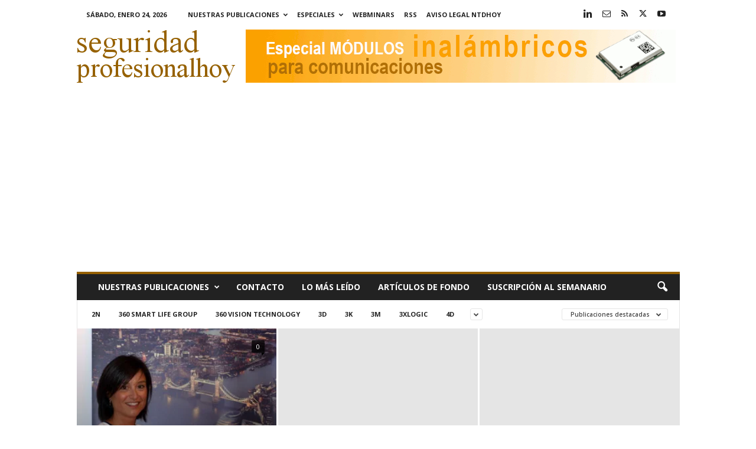

--- FILE ---
content_type: text/html; charset=UTF-8
request_url: https://www.seguridadprofesionalhoy.com/category/safe-t/?filter_by=featured
body_size: 20126
content:
<!doctype html >
<!--[if IE 8]>    <html class="ie8" lang="es"> <![endif]-->
<!--[if IE 9]>    <html class="ie9" lang="es"> <![endif]-->
<!--[if gt IE 8]><!--> <html lang="es"> <!--<![endif]-->
<head>
    <title>Safe-T Archivos - seguridadprofesionalhoy.com</title>
    <meta charset="UTF-8" />
    <meta name="viewport" content="width=device-width, initial-scale=1.0">
    <link rel="pingback" href="https://www.seguridadprofesionalhoy.com/xmlrpc.php" />
    <meta name='robots' content='index, follow, max-image-preview:large, max-snippet:-1, max-video-preview:-1' />
<link rel="icon" type="image/png" href="https://www.seguridadprofesionalhoy.com/imagenes/2022/01/sph.jpg">
	<!-- This site is optimized with the Yoast SEO plugin v26.8 - https://yoast.com/product/yoast-seo-wordpress/ -->
	<meta name="description" content="Safe-T - seguridadprofesionalhoy.com" />
	<link rel="canonical" href="https://www.seguridadprofesionalhoy.com/category/safe-t/" />
	<meta name="twitter:card" content="summary_large_image" />
	<meta name="twitter:title" content="Safe-T Archivos - seguridadprofesionalhoy.com" />
	<meta name="twitter:description" content="Safe-T - seguridadprofesionalhoy.com" />
	<meta name="twitter:site" content="@seguridadprofesional" />
	<script type="application/ld+json" class="yoast-schema-graph">{"@context":"https://schema.org","@graph":[{"@type":"CollectionPage","@id":"https://www.seguridadprofesionalhoy.com/category/safe-t/","url":"https://www.seguridadprofesionalhoy.com/category/safe-t/","name":"Safe-T Archivos - seguridadprofesionalhoy.com","isPartOf":{"@id":"https://www.seguridadprofesionalhoy.com/#website"},"description":"Safe-T - seguridadprofesionalhoy.com","breadcrumb":{"@id":"https://www.seguridadprofesionalhoy.com/category/safe-t/#breadcrumb"},"inLanguage":"es"},{"@type":"BreadcrumbList","@id":"https://www.seguridadprofesionalhoy.com/category/safe-t/#breadcrumb","itemListElement":[{"@type":"ListItem","position":1,"name":"Portada","item":"https://www.seguridadprofesionalhoy.com/"},{"@type":"ListItem","position":2,"name":"Safe-T"}]},{"@type":"WebSite","@id":"https://www.seguridadprofesionalhoy.com/#website","url":"https://www.seguridadprofesionalhoy.com/","name":"seguridadprofesionalhoy.com","description":"Hardware y software para la seguridad. Online desde 2012.","publisher":{"@id":"https://www.seguridadprofesionalhoy.com/#organization"},"potentialAction":[{"@type":"SearchAction","target":{"@type":"EntryPoint","urlTemplate":"https://www.seguridadprofesionalhoy.com/?s={search_term_string}"},"query-input":{"@type":"PropertyValueSpecification","valueRequired":true,"valueName":"search_term_string"}}],"inLanguage":"es"},{"@type":"Organization","@id":"https://www.seguridadprofesionalhoy.com/#organization","name":"Editorial técnica online NTDhoy, S.L.","url":"https://www.seguridadprofesionalhoy.com/","logo":{"@type":"ImageObject","inLanguage":"es","@id":"https://www.seguridadprofesionalhoy.com/#/schema/logo/image/","url":"https://www.seguridadprofesionalhoy.com/imagenes/2015/04/Editorial-NTDhoy.jpg","contentUrl":"https://www.seguridadprofesionalhoy.com/imagenes/2015/04/Editorial-NTDhoy.jpg","width":590,"height":152,"caption":"Editorial técnica online NTDhoy, S.L."},"image":{"@id":"https://www.seguridadprofesionalhoy.com/#/schema/logo/image/"},"sameAs":["https://x.com/seguridadprofesional","https://es.linkedin.com/company/ntdhoy?trk=ppro_cprof","https://www.pinterest.es/ntdhoy/ntdhoy/","https://www.youtube.com/channel/UCPhx9hw94JM05ZkWz3N3JPg"]}]}</script>
	<!-- / Yoast SEO plugin. -->


<link rel='dns-prefetch' href='//fonts.googleapis.com' />
<link rel="alternate" type="application/rss+xml" title="seguridadprofesionalhoy.com &raquo; Feed" href="https://www.seguridadprofesionalhoy.com/feed/" />
<link rel="alternate" type="application/rss+xml" title="seguridadprofesionalhoy.com &raquo; Feed de los comentarios" href="https://www.seguridadprofesionalhoy.com/comments/feed/" />
<link rel="alternate" type="application/rss+xml" title="seguridadprofesionalhoy.com &raquo; Categoría Safe-T del feed" href="https://www.seguridadprofesionalhoy.com/category/safe-t/feed/" />
<style id='wp-img-auto-sizes-contain-inline-css' type='text/css'>
img:is([sizes=auto i],[sizes^="auto," i]){contain-intrinsic-size:3000px 1500px}
/*# sourceURL=wp-img-auto-sizes-contain-inline-css */
</style>
<style id='wp-emoji-styles-inline-css' type='text/css'>

	img.wp-smiley, img.emoji {
		display: inline !important;
		border: none !important;
		box-shadow: none !important;
		height: 1em !important;
		width: 1em !important;
		margin: 0 0.07em !important;
		vertical-align: -0.1em !important;
		background: none !important;
		padding: 0 !important;
	}
/*# sourceURL=wp-emoji-styles-inline-css */
</style>
<style id='classic-theme-styles-inline-css' type='text/css'>
/*! This file is auto-generated */
.wp-block-button__link{color:#fff;background-color:#32373c;border-radius:9999px;box-shadow:none;text-decoration:none;padding:calc(.667em + 2px) calc(1.333em + 2px);font-size:1.125em}.wp-block-file__button{background:#32373c;color:#fff;text-decoration:none}
/*# sourceURL=/wp-includes/css/classic-themes.min.css */
</style>
<style id='dominant-color-styles-inline-css' type='text/css'>
img[data-dominant-color]:not(.has-transparency) { background-color: var(--dominant-color); }
/*# sourceURL=dominant-color-styles-inline-css */
</style>
<style id='plvt-view-transitions-inline-css' type='text/css'>
@view-transition { navigation: auto; }
@media (prefers-reduced-motion: no-preference) {::view-transition-group(*) { animation-duration: 0.4s; }}
/*# sourceURL=plvt-view-transitions-inline-css */
</style>
<link crossorigin="anonymous" rel='stylesheet' id='google-fonts-style-css' href='https://fonts.googleapis.com/css?family=Open+Sans%3A400%2C600%2C700%7CRoboto+Condensed%3A400%2C500%2C700&#038;display=swap&#038;ver=5.4.3.4' type='text/css' media='all' />
<link rel='stylesheet' id='td-theme-css' href='https://www.seguridadprofesionalhoy.com/wp-content/themes/Newsmag/style.css?ver=5.4.3.4' type='text/css' media='all' />
<style id='td-theme-inline-css' type='text/css'>
    
        /* custom css - generated by TagDiv Composer */
        @media (max-width: 767px) {
            .td-header-desktop-wrap {
                display: none;
            }
        }
        @media (min-width: 767px) {
            .td-header-mobile-wrap {
                display: none;
            }
        }
    
	
/*# sourceURL=td-theme-inline-css */
</style>
<link rel='stylesheet' id='td-legacy-framework-front-style-css' href='https://www.seguridadprofesionalhoy.com/wp-content/plugins/td-composer/legacy/Newsmag/assets/css/td_legacy_main.css?ver=02f7892c77f8d92ff3a6477b3d96dee8' type='text/css' media='all' />
<script type="text/javascript" async src="https://www.seguridadprofesionalhoy.com/wp-content/plugins/burst-statistics/assets/js/timeme/timeme.min.js?ver=1769130682" id="burst-timeme-js"></script>
<script type="text/javascript" async src="https://www.seguridadprofesionalhoy.com/imagenes/burst/js/burst.min.js?ver=1769174767" id="burst-js"></script>
<script type="text/javascript" id="plvt-view-transitions-js-after">
/* <![CDATA[ */
window.plvtInitViewTransitions=n=>{if(!window.navigation||!("CSSViewTransitionRule"in window))return void window.console.warn("View transitions not loaded as the browser is lacking support.");const t=(t,o,i)=>{const e=n.animations||{};return[...e[t].useGlobalTransitionNames?Object.entries(n.globalTransitionNames||{}).map((([n,t])=>[o.querySelector(n),t])):[],...e[t].usePostTransitionNames&&i?Object.entries(n.postTransitionNames||{}).map((([n,t])=>[i.querySelector(n),t])):[]]},o=async(n,t)=>{for(const[t,o]of n)t&&(t.style.viewTransitionName=o);await t;for(const[t]of n)t&&(t.style.viewTransitionName="")},i=()=>n.postSelector?document.querySelector(n.postSelector):null,e=t=>{if(!n.postSelector)return null;const o=(i=n.postSelector,e='a[href="'+t+'"]',i.split(",").map((n=>n.trim()+" "+e)).join(","));var i,e;const s=document.querySelector(o);return s?s.closest(n.postSelector):null};window.addEventListener("pageswap",(n=>{if(n.viewTransition){const s="default";let a;n.viewTransition.types.add(s),document.body.classList.contains("single")?a=t(s,document.body,i()):(document.body.classList.contains("home")||document.body.classList.contains("blog")||document.body.classList.contains("archive"))&&(a=t(s,document.body,e(n.activation.entry.url))),a&&o(a,n.viewTransition.finished)}})),window.addEventListener("pagereveal",(n=>{if(n.viewTransition){const s="default";let a;n.viewTransition.types.add(s),document.body.classList.contains("single")?a=t(s,document.body,i()):(document.body.classList.contains("home")||document.body.classList.contains("archive"))&&(a=t(s,document.body,window.navigation.activation.from?e(window.navigation.activation.from.url):null)),a&&o(a,n.viewTransition.ready)}}))};
plvtInitViewTransitions( {"postSelector":".wp-block-post.post, article.post, body.single main","globalTransitionNames":{"header":"header","main":"main"},"postTransitionNames":{".wp-block-post-title, .entry-title":"post-title",".wp-post-image":"post-thumbnail",".wp-block-post-content, .entry-content":"post-content"},"animations":{"default":{"useGlobalTransitionNames":true,"usePostTransitionNames":true}}} )
//# sourceURL=plvt-view-transitions-js-after
/* ]]> */
</script>
<script type="text/javascript" src="https://www.seguridadprofesionalhoy.com/wp-includes/js/jquery/jquery.min.js?ver=3.7.1" id="jquery-core-js"></script>
<script type="text/javascript" src="https://www.seguridadprofesionalhoy.com/wp-includes/js/jquery/jquery-migrate.min.js?ver=3.4.1" id="jquery-migrate-js"></script>
<link rel="https://api.w.org/" href="https://www.seguridadprofesionalhoy.com/wp-json/" /><link rel="alternate" title="JSON" type="application/json" href="https://www.seguridadprofesionalhoy.com/wp-json/wp/v2/categories/1639" /><link rel="EditURI" type="application/rsd+xml" title="RSD" href="https://www.seguridadprofesionalhoy.com/xmlrpc.php?rsd" />


<!-- This site is using AdRotate Professional v5.26.2 to display their advertisements - https://ajdg.solutions/ -->
<!-- AdRotate CSS -->
<style type="text/css" media="screen">
	.g { margin:0px; padding:0px; overflow:hidden; line-height:1; zoom:1; }
	.g img { height:auto; }
	.g-col { position:relative; float:left; }
	.g-col:first-child { margin-left: 0; }
	.g-col:last-child { margin-right: 0; }
	.g-wall { display:block; position:fixed; left:0; top:0; width:100%; height:100%; z-index:-1; }
	.woocommerce-page .g, .bbpress-wrapper .g { margin: 20px auto; clear:both; }
	.g-3 { margin:0px 1px 1px 1px; }
	.g-7 { margin:0px;  width:100%; max-width:728px; height:100%; max-height:90px; }
	.g-6 { margin:0px;  width:100%; max-width:300px; height:100%; max-height:250px; }
	@media only screen and (max-width: 480px) {
		.g-col, .g-dyn, .g-single { width:100%; margin-left:0; margin-right:0; }
		.woocommerce-page .g, .bbpress-wrapper .g { margin: 10px auto; }
	}
</style>
<!-- /AdRotate CSS -->

<meta name="generator" content="auto-sizes 1.7.0">
<meta name="generator" content="dominant-color-images 1.2.0">
<meta name="generator" content="performance-lab 4.0.1; plugins: auto-sizes, dominant-color-images, embed-optimizer, image-prioritizer, nocache-bfcache, speculation-rules, view-transitions, web-worker-offloading, webp-uploads">
<meta name="generator" content="view-transitions 1.1.2">
<meta name="generator" content="web-worker-offloading 0.2.0">
<meta name="generator" content="webp-uploads 2.6.1">
<script type="text/javascript">
(function(url){
	if(/(?:Chrome\/26\.0\.1410\.63 Safari\/537\.31|WordfenceTestMonBot)/.test(navigator.userAgent)){ return; }
	var addEvent = function(evt, handler) {
		if (window.addEventListener) {
			document.addEventListener(evt, handler, false);
		} else if (window.attachEvent) {
			document.attachEvent('on' + evt, handler);
		}
	};
	var removeEvent = function(evt, handler) {
		if (window.removeEventListener) {
			document.removeEventListener(evt, handler, false);
		} else if (window.detachEvent) {
			document.detachEvent('on' + evt, handler);
		}
	};
	var evts = 'contextmenu dblclick drag dragend dragenter dragleave dragover dragstart drop keydown keypress keyup mousedown mousemove mouseout mouseover mouseup mousewheel scroll'.split(' ');
	var logHuman = function() {
		if (window.wfLogHumanRan) { return; }
		window.wfLogHumanRan = true;
		var wfscr = document.createElement('script');
		wfscr.type = 'text/javascript';
		wfscr.async = true;
		wfscr.src = url + '&r=' + Math.random();
		(document.getElementsByTagName('head')[0]||document.getElementsByTagName('body')[0]).appendChild(wfscr);
		for (var i = 0; i < evts.length; i++) {
			removeEvent(evts[i], logHuman);
		}
	};
	for (var i = 0; i < evts.length; i++) {
		addEvent(evts[i], logHuman);
	}
})('//www.seguridadprofesionalhoy.com/?wordfence_lh=1&hid=003A104205AAC765016C10A408D6EC60');
</script><meta name="generator" content="speculation-rules 1.6.0">
<meta name="generator" content="optimization-detective 1.0.0-beta4; no_cache_purge_post_id">
<meta name="generator" content="embed-optimizer 1.0.0-beta3">
<meta name="generator" content="image-prioritizer 1.0.0-beta3">
<!-- No hay ninguna versión amphtml disponible para esta URL. -->
<!-- JS generated by theme -->

<script type="text/javascript" id="td-generated-header-js">
    
    

	    var tdBlocksArray = []; //here we store all the items for the current page

	    // td_block class - each ajax block uses a object of this class for requests
	    function tdBlock() {
		    this.id = '';
		    this.block_type = 1; //block type id (1-234 etc)
		    this.atts = '';
		    this.td_column_number = '';
		    this.td_current_page = 1; //
		    this.post_count = 0; //from wp
		    this.found_posts = 0; //from wp
		    this.max_num_pages = 0; //from wp
		    this.td_filter_value = ''; //current live filter value
		    this.is_ajax_running = false;
		    this.td_user_action = ''; // load more or infinite loader (used by the animation)
		    this.header_color = '';
		    this.ajax_pagination_infinite_stop = ''; //show load more at page x
	    }

        // td_js_generator - mini detector
        ( function () {
            var htmlTag = document.getElementsByTagName("html")[0];

	        if ( navigator.userAgent.indexOf("MSIE 10.0") > -1 ) {
                htmlTag.className += ' ie10';
            }

            if ( !!navigator.userAgent.match(/Trident.*rv\:11\./) ) {
                htmlTag.className += ' ie11';
            }

	        if ( navigator.userAgent.indexOf("Edge") > -1 ) {
                htmlTag.className += ' ieEdge';
            }

            if ( /(iPad|iPhone|iPod)/g.test(navigator.userAgent) ) {
                htmlTag.className += ' td-md-is-ios';
            }

            var user_agent = navigator.userAgent.toLowerCase();
            if ( user_agent.indexOf("android") > -1 ) {
                htmlTag.className += ' td-md-is-android';
            }

            if ( -1 !== navigator.userAgent.indexOf('Mac OS X')  ) {
                htmlTag.className += ' td-md-is-os-x';
            }

            if ( /chrom(e|ium)/.test(navigator.userAgent.toLowerCase()) ) {
               htmlTag.className += ' td-md-is-chrome';
            }

            if ( -1 !== navigator.userAgent.indexOf('Firefox') ) {
                htmlTag.className += ' td-md-is-firefox';
            }

            if ( -1 !== navigator.userAgent.indexOf('Safari') && -1 === navigator.userAgent.indexOf('Chrome') ) {
                htmlTag.className += ' td-md-is-safari';
            }

            if( -1 !== navigator.userAgent.indexOf('IEMobile') ){
                htmlTag.className += ' td-md-is-iemobile';
            }

        })();

        var tdLocalCache = {};

        ( function () {
            "use strict";

            tdLocalCache = {
                data: {},
                remove: function (resource_id) {
                    delete tdLocalCache.data[resource_id];
                },
                exist: function (resource_id) {
                    return tdLocalCache.data.hasOwnProperty(resource_id) && tdLocalCache.data[resource_id] !== null;
                },
                get: function (resource_id) {
                    return tdLocalCache.data[resource_id];
                },
                set: function (resource_id, cachedData) {
                    tdLocalCache.remove(resource_id);
                    tdLocalCache.data[resource_id] = cachedData;
                }
            };
        })();

    
    
var td_viewport_interval_list=[{"limitBottom":767,"sidebarWidth":251},{"limitBottom":1023,"sidebarWidth":339}];
var tdc_is_installed="yes";
var tdc_domain_active=false;
var td_ajax_url="https:\/\/www.seguridadprofesionalhoy.com\/wp-admin\/admin-ajax.php?td_theme_name=Newsmag&v=5.4.3.4";
var td_get_template_directory_uri="https:\/\/www.seguridadprofesionalhoy.com\/wp-content\/plugins\/td-composer\/legacy\/common";
var tds_snap_menu="";
var tds_logo_on_sticky="";
var tds_header_style="";
var td_please_wait="Por favor espera...";
var td_email_user_pass_incorrect="Usuario o contrase\u00f1a incorrecta!";
var td_email_user_incorrect="Correo electr\u00f3nico o nombre de usuario incorrecto!";
var td_email_incorrect="Email incorrecto!";
var td_user_incorrect="Username incorrect!";
var td_email_user_empty="Email or username empty!";
var td_pass_empty="Pass empty!";
var td_pass_pattern_incorrect="Invalid Pass Pattern!";
var td_retype_pass_incorrect="Retyped Pass incorrect!";
var tds_more_articles_on_post_enable="show";
var tds_more_articles_on_post_time_to_wait="1";
var tds_more_articles_on_post_pages_distance_from_top=0;
var tds_captcha="";
var tds_theme_color_site_wide="#966100";
var tds_smart_sidebar="";
var tdThemeName="Newsmag";
var tdThemeNameWl="Newsmag";
var td_magnific_popup_translation_tPrev="Anterior (tecla de flecha izquierda)";
var td_magnific_popup_translation_tNext="Siguiente (tecla de flecha derecha)";
var td_magnific_popup_translation_tCounter="%curr% de %total%";
var td_magnific_popup_translation_ajax_tError="El contenido de %url% no pudo cargarse.";
var td_magnific_popup_translation_image_tError="La imagen #%curr% no pudo cargarse.";
var tdBlockNonce="233d7aac2f";
var tdMobileMenu="enabled";
var tdMobileSearch="enabled";
var tdDateNamesI18n={"month_names":["enero","febrero","marzo","abril","mayo","junio","julio","agosto","septiembre","octubre","noviembre","diciembre"],"month_names_short":["Ene","Feb","Mar","Abr","May","Jun","Jul","Ago","Sep","Oct","Nov","Dic"],"day_names":["domingo","lunes","martes","mi\u00e9rcoles","jueves","viernes","s\u00e1bado"],"day_names_short":["Dom","Lun","Mar","Mi\u00e9","Jue","Vie","S\u00e1b"]};
var td_deploy_mode="deploy";
var td_ad_background_click_link="";
var td_ad_background_click_target="";
</script>


<!-- Header style compiled by theme -->

<style>
/* custom css - generated by TagDiv Composer */
    
.td-module-exclusive .td-module-title a:before {
        content: 'EXCLUSIVO';
    }
    
    .td-header-border:before,
    .td-trending-now-title,
    .td_block_mega_menu .td_mega_menu_sub_cats .cur-sub-cat,
    .td-post-category:hover,
    .td-header-style-2 .td-header-sp-logo,
    .td-next-prev-wrap a:hover i,
    .page-nav .current,
    .widget_calendar tfoot a:hover,
    .td-footer-container .widget_search .wpb_button:hover,
    .td-scroll-up-visible,
    .dropcap,
    .td-category a,
    input[type="submit"]:hover,
    .td-post-small-box a:hover,
    .td-404-sub-sub-title a:hover,
    .td-rating-bar-wrap div,
    .td_top_authors .td-active .td-author-post-count,
    .td_top_authors .td-active .td-author-comments-count,
    .td_smart_list_3 .td-sml3-top-controls i:hover,
    .td_smart_list_3 .td-sml3-bottom-controls i:hover,
    .td_wrapper_video_playlist .td_video_controls_playlist_wrapper,
    .td-read-more a:hover,
    .td-login-wrap .btn,
    .td_display_err,
    .td-header-style-6 .td-top-menu-full,
    #bbpress-forums button:hover,
    #bbpress-forums .bbp-pagination .current,
    .bbp_widget_login .button:hover,
    .header-search-wrap .td-drop-down-search .btn:hover,
    .td-post-text-content .more-link-wrap:hover a,
    #buddypress div.item-list-tabs ul li > a span,
    #buddypress div.item-list-tabs ul li > a:hover span,
    #buddypress input[type=submit]:hover,
    #buddypress a.button:hover span,
    #buddypress div.item-list-tabs ul li.selected a span,
    #buddypress div.item-list-tabs ul li.current a span,
    #buddypress input[type=submit]:focus,
    .td-grid-style-3 .td-big-grid-post .td-module-thumb a:last-child:before,
    .td-grid-style-4 .td-big-grid-post .td-module-thumb a:last-child:before,
    .td-grid-style-5 .td-big-grid-post .td-module-thumb:after,
    .td_category_template_2 .td-category-siblings .td-category a:hover,
    .td-weather-week:before,
    .td-weather-information:before,
     .td_3D_btn,
    .td_shadow_btn,
    .td_default_btn,
    .td_square_btn, 
    .td_outlined_btn:hover {
        background-color: #966100;
    }

    @media (max-width: 767px) {
        .td-category a.td-current-sub-category {
            background-color: #966100;
        }
    }

    .woocommerce .onsale,
    .woocommerce .woocommerce a.button:hover,
    .woocommerce-page .woocommerce .button:hover,
    .single-product .product .summary .cart .button:hover,
    .woocommerce .woocommerce .product a.button:hover,
    .woocommerce .product a.button:hover,
    .woocommerce .product #respond input#submit:hover,
    .woocommerce .checkout input#place_order:hover,
    .woocommerce .woocommerce.widget .button:hover,
    .woocommerce .woocommerce-message .button:hover,
    .woocommerce .woocommerce-error .button:hover,
    .woocommerce .woocommerce-info .button:hover,
    .woocommerce.widget .ui-slider .ui-slider-handle,
    .vc_btn-black:hover,
	.wpb_btn-black:hover,
	.item-list-tabs .feed:hover a,
	.td-smart-list-button:hover {
    	background-color: #966100;
    }

    .td-header-sp-top-menu .top-header-menu > .current-menu-item > a,
    .td-header-sp-top-menu .top-header-menu > .current-menu-ancestor > a,
    .td-header-sp-top-menu .top-header-menu > .current-category-ancestor > a,
    .td-header-sp-top-menu .top-header-menu > li > a:hover,
    .td-header-sp-top-menu .top-header-menu > .sfHover > a,
    .top-header-menu ul .current-menu-item > a,
    .top-header-menu ul .current-menu-ancestor > a,
    .top-header-menu ul .current-category-ancestor > a,
    .top-header-menu ul li > a:hover,
    .top-header-menu ul .sfHover > a,
    .sf-menu ul .td-menu-item > a:hover,
    .sf-menu ul .sfHover > a,
    .sf-menu ul .current-menu-ancestor > a,
    .sf-menu ul .current-category-ancestor > a,
    .sf-menu ul .current-menu-item > a,
    .td_module_wrap:hover .entry-title a,
    .td_mod_mega_menu:hover .entry-title a,
    .footer-email-wrap a,
    .widget a:hover,
    .td-footer-container .widget_calendar #today,
    .td-category-pulldown-filter a.td-pulldown-category-filter-link:hover,
    .td-load-more-wrap a:hover,
    .td-post-next-prev-content a:hover,
    .td-author-name a:hover,
    .td-author-url a:hover,
    .td_mod_related_posts:hover .entry-title a,
    .td-search-query,
    .header-search-wrap .td-drop-down-search .result-msg a:hover,
    .td_top_authors .td-active .td-authors-name a,
    .post blockquote p,
    .td-post-content blockquote p,
    .page blockquote p,
    .comment-list cite a:hover,
    .comment-list cite:hover,
    .comment-list .comment-reply-link:hover,
    a,
    .white-menu #td-header-menu .sf-menu > li > a:hover,
    .white-menu #td-header-menu .sf-menu > .current-menu-ancestor > a,
    .white-menu #td-header-menu .sf-menu > .current-menu-item > a,
    .td_quote_on_blocks,
    #bbpress-forums .bbp-forum-freshness a:hover,
    #bbpress-forums .bbp-topic-freshness a:hover,
    #bbpress-forums .bbp-forums-list li a:hover,
    #bbpress-forums .bbp-forum-title:hover,
    #bbpress-forums .bbp-topic-permalink:hover,
    #bbpress-forums .bbp-topic-started-by a:hover,
    #bbpress-forums .bbp-topic-started-in a:hover,
    #bbpress-forums .bbp-body .super-sticky li.bbp-topic-title .bbp-topic-permalink,
    #bbpress-forums .bbp-body .sticky li.bbp-topic-title .bbp-topic-permalink,
    #bbpress-forums #subscription-toggle a:hover,
    #bbpress-forums #favorite-toggle a:hover,
    .woocommerce-account .woocommerce-MyAccount-navigation a:hover,
    .widget_display_replies .bbp-author-name,
    .widget_display_topics .bbp-author-name,
    .archive .widget_archive .current,
    .archive .widget_archive .current a,
    .td-subcategory-header .td-category-siblings .td-subcat-dropdown a.td-current-sub-category,
    .td-subcategory-header .td-category-siblings .td-subcat-dropdown a:hover,
    .td-pulldown-filter-display-option:hover,
    .td-pulldown-filter-display-option .td-pulldown-filter-link:hover,
    .td_normal_slide .td-wrapper-pulldown-filter .td-pulldown-filter-list a:hover,
    #buddypress ul.item-list li div.item-title a:hover,
    .td_block_13 .td-pulldown-filter-list a:hover,
    .td_smart_list_8 .td-smart-list-dropdown-wrap .td-smart-list-button:hover,
    .td_smart_list_8 .td-smart-list-dropdown-wrap .td-smart-list-button:hover i,
    .td-sub-footer-container a:hover,
    .td-instagram-user a,
    .td_outlined_btn,
    body .td_block_list_menu li.current-menu-item > a,
    body .td_block_list_menu li.current-menu-ancestor > a,
    body .td_block_list_menu li.current-category-ancestor > a{
        color: #966100;
    }

    .td-mega-menu .wpb_content_element li a:hover,
    .td_login_tab_focus {
        color: #966100 !important;
    }

    .td-next-prev-wrap a:hover i,
    .page-nav .current,
    .widget_tag_cloud a:hover,
    .post .td_quote_box,
    .page .td_quote_box,
    .td-login-panel-title,
    #bbpress-forums .bbp-pagination .current,
    .td_category_template_2 .td-category-siblings .td-category a:hover,
    .page-template-page-pagebuilder-latest .td-instagram-user,
     .td_outlined_btn {
        border-color: #966100;
    }

    .td_wrapper_video_playlist .td_video_currently_playing:after,
    .item-list-tabs .feed:hover {
        border-color: #966100 !important;
    }


    
    .post blockquote p,
    .page blockquote p,
    .td-post-text-content blockquote p {
        font-size:16px;
	line-height:22px;
	font-style:italic;
	text-transform:none;
	
    }
</style>

<!-- Google Analytics tag (gtag.js) -->
<script async src="https://www.googletagmanager.com/gtag/js?id=G-S0NC24F3ND"></script>
<script>
  window.dataLayer = window.dataLayer || [];
  function gtag(){dataLayer.push(arguments);}
  gtag('js', new Date());

  gtag('config', 'G-S0NC24F3ND');
</script>

<!-- Google Tag Manager -->
<script>(function(w,d,s,l,i){w[l]=w[l]||[];w[l].push({'gtm.start':
new Date().getTime(),event:'gtm.js'});var f=d.getElementsByTagName(s)[0],
j=d.createElement(s),dl=l!='dataLayer'?'&l='+l:'';j.async=true;j.src=
'https://www.googletagmanager.com/gtm.js?id='+i+dl;f.parentNode.insertBefore(j,f);
})(window,document,'script','dataLayer','GTM-TRR6BPGP');</script>
<!-- End Google Tag Manager -->

<!-- Clarity tracking code -->
<script type="text/javascript">
    (function(c,l,a,r,i,t,y){
        c[a]=c[a]||function(){(c[a].q=c[a].q||[]).push(arguments)};
        t=l.createElement(r);t.async=1;t.src="https://www.clarity.ms/tag/"+i;
        y=l.getElementsByTagName(r)[0];y.parentNode.insertBefore(t,y);
    })(window, document, "clarity", "script", "57q5ripghs");
</script>

<!-- Google AdSense -->
<script async src="https://pagead2.googlesyndication.com/pagead/js/adsbygoogle.js?client=ca-pub-4764252726014241"
     crossorigin="anonymous"></script>

<!-- Google AdSense AMP -->
<script async custom-element="amp-auto-ads"
        src="https://cdn.ampproject.org/v0/amp-auto-ads-0.1.js">
</script>



<script type="application/ld+json">
    {
        "@context": "https://schema.org",
        "@type": "BreadcrumbList",
        "itemListElement": [
            {
                "@type": "ListItem",
                "position": 1,
                "item": {
                    "@type": "WebSite",
                    "@id": "https://www.seguridadprofesionalhoy.com/",
                    "name": "Inicio"
                }
            },
            {
                "@type": "ListItem",
                "position": 2,
                    "item": {
                    "@type": "WebPage",
                    "@id": "https://www.seguridadprofesionalhoy.com/category/safe-t/",
                    "name": "Safe-T"
                }
            }    
        ]
    }
</script>
<link rel="icon" href="https://www.seguridadprofesionalhoy.com/imagenes/2022/01/cropped-sph-1-32x32.jpg" sizes="32x32" />
<link rel="icon" href="https://www.seguridadprofesionalhoy.com/imagenes/2022/01/cropped-sph-1-192x192.jpg" sizes="192x192" />
<link rel="apple-touch-icon" href="https://www.seguridadprofesionalhoy.com/imagenes/2022/01/cropped-sph-1-180x180.jpg" />
<meta name="msapplication-TileImage" content="https://www.seguridadprofesionalhoy.com/imagenes/2022/01/cropped-sph-1-270x270.jpg" />
	<style id="tdw-css-placeholder">/* custom css - generated by TagDiv Composer */
</style><style id='global-styles-inline-css' type='text/css'>
:root{--wp--preset--aspect-ratio--square: 1;--wp--preset--aspect-ratio--4-3: 4/3;--wp--preset--aspect-ratio--3-4: 3/4;--wp--preset--aspect-ratio--3-2: 3/2;--wp--preset--aspect-ratio--2-3: 2/3;--wp--preset--aspect-ratio--16-9: 16/9;--wp--preset--aspect-ratio--9-16: 9/16;--wp--preset--color--black: #000000;--wp--preset--color--cyan-bluish-gray: #abb8c3;--wp--preset--color--white: #ffffff;--wp--preset--color--pale-pink: #f78da7;--wp--preset--color--vivid-red: #cf2e2e;--wp--preset--color--luminous-vivid-orange: #ff6900;--wp--preset--color--luminous-vivid-amber: #fcb900;--wp--preset--color--light-green-cyan: #7bdcb5;--wp--preset--color--vivid-green-cyan: #00d084;--wp--preset--color--pale-cyan-blue: #8ed1fc;--wp--preset--color--vivid-cyan-blue: #0693e3;--wp--preset--color--vivid-purple: #9b51e0;--wp--preset--gradient--vivid-cyan-blue-to-vivid-purple: linear-gradient(135deg,rgb(6,147,227) 0%,rgb(155,81,224) 100%);--wp--preset--gradient--light-green-cyan-to-vivid-green-cyan: linear-gradient(135deg,rgb(122,220,180) 0%,rgb(0,208,130) 100%);--wp--preset--gradient--luminous-vivid-amber-to-luminous-vivid-orange: linear-gradient(135deg,rgb(252,185,0) 0%,rgb(255,105,0) 100%);--wp--preset--gradient--luminous-vivid-orange-to-vivid-red: linear-gradient(135deg,rgb(255,105,0) 0%,rgb(207,46,46) 100%);--wp--preset--gradient--very-light-gray-to-cyan-bluish-gray: linear-gradient(135deg,rgb(238,238,238) 0%,rgb(169,184,195) 100%);--wp--preset--gradient--cool-to-warm-spectrum: linear-gradient(135deg,rgb(74,234,220) 0%,rgb(151,120,209) 20%,rgb(207,42,186) 40%,rgb(238,44,130) 60%,rgb(251,105,98) 80%,rgb(254,248,76) 100%);--wp--preset--gradient--blush-light-purple: linear-gradient(135deg,rgb(255,206,236) 0%,rgb(152,150,240) 100%);--wp--preset--gradient--blush-bordeaux: linear-gradient(135deg,rgb(254,205,165) 0%,rgb(254,45,45) 50%,rgb(107,0,62) 100%);--wp--preset--gradient--luminous-dusk: linear-gradient(135deg,rgb(255,203,112) 0%,rgb(199,81,192) 50%,rgb(65,88,208) 100%);--wp--preset--gradient--pale-ocean: linear-gradient(135deg,rgb(255,245,203) 0%,rgb(182,227,212) 50%,rgb(51,167,181) 100%);--wp--preset--gradient--electric-grass: linear-gradient(135deg,rgb(202,248,128) 0%,rgb(113,206,126) 100%);--wp--preset--gradient--midnight: linear-gradient(135deg,rgb(2,3,129) 0%,rgb(40,116,252) 100%);--wp--preset--font-size--small: 10px;--wp--preset--font-size--medium: 20px;--wp--preset--font-size--large: 30px;--wp--preset--font-size--x-large: 42px;--wp--preset--font-size--regular: 14px;--wp--preset--font-size--larger: 48px;--wp--preset--spacing--20: 0.44rem;--wp--preset--spacing--30: 0.67rem;--wp--preset--spacing--40: 1rem;--wp--preset--spacing--50: 1.5rem;--wp--preset--spacing--60: 2.25rem;--wp--preset--spacing--70: 3.38rem;--wp--preset--spacing--80: 5.06rem;--wp--preset--shadow--natural: 6px 6px 9px rgba(0, 0, 0, 0.2);--wp--preset--shadow--deep: 12px 12px 50px rgba(0, 0, 0, 0.4);--wp--preset--shadow--sharp: 6px 6px 0px rgba(0, 0, 0, 0.2);--wp--preset--shadow--outlined: 6px 6px 0px -3px rgb(255, 255, 255), 6px 6px rgb(0, 0, 0);--wp--preset--shadow--crisp: 6px 6px 0px rgb(0, 0, 0);}:where(.is-layout-flex){gap: 0.5em;}:where(.is-layout-grid){gap: 0.5em;}body .is-layout-flex{display: flex;}.is-layout-flex{flex-wrap: wrap;align-items: center;}.is-layout-flex > :is(*, div){margin: 0;}body .is-layout-grid{display: grid;}.is-layout-grid > :is(*, div){margin: 0;}:where(.wp-block-columns.is-layout-flex){gap: 2em;}:where(.wp-block-columns.is-layout-grid){gap: 2em;}:where(.wp-block-post-template.is-layout-flex){gap: 1.25em;}:where(.wp-block-post-template.is-layout-grid){gap: 1.25em;}.has-black-color{color: var(--wp--preset--color--black) !important;}.has-cyan-bluish-gray-color{color: var(--wp--preset--color--cyan-bluish-gray) !important;}.has-white-color{color: var(--wp--preset--color--white) !important;}.has-pale-pink-color{color: var(--wp--preset--color--pale-pink) !important;}.has-vivid-red-color{color: var(--wp--preset--color--vivid-red) !important;}.has-luminous-vivid-orange-color{color: var(--wp--preset--color--luminous-vivid-orange) !important;}.has-luminous-vivid-amber-color{color: var(--wp--preset--color--luminous-vivid-amber) !important;}.has-light-green-cyan-color{color: var(--wp--preset--color--light-green-cyan) !important;}.has-vivid-green-cyan-color{color: var(--wp--preset--color--vivid-green-cyan) !important;}.has-pale-cyan-blue-color{color: var(--wp--preset--color--pale-cyan-blue) !important;}.has-vivid-cyan-blue-color{color: var(--wp--preset--color--vivid-cyan-blue) !important;}.has-vivid-purple-color{color: var(--wp--preset--color--vivid-purple) !important;}.has-black-background-color{background-color: var(--wp--preset--color--black) !important;}.has-cyan-bluish-gray-background-color{background-color: var(--wp--preset--color--cyan-bluish-gray) !important;}.has-white-background-color{background-color: var(--wp--preset--color--white) !important;}.has-pale-pink-background-color{background-color: var(--wp--preset--color--pale-pink) !important;}.has-vivid-red-background-color{background-color: var(--wp--preset--color--vivid-red) !important;}.has-luminous-vivid-orange-background-color{background-color: var(--wp--preset--color--luminous-vivid-orange) !important;}.has-luminous-vivid-amber-background-color{background-color: var(--wp--preset--color--luminous-vivid-amber) !important;}.has-light-green-cyan-background-color{background-color: var(--wp--preset--color--light-green-cyan) !important;}.has-vivid-green-cyan-background-color{background-color: var(--wp--preset--color--vivid-green-cyan) !important;}.has-pale-cyan-blue-background-color{background-color: var(--wp--preset--color--pale-cyan-blue) !important;}.has-vivid-cyan-blue-background-color{background-color: var(--wp--preset--color--vivid-cyan-blue) !important;}.has-vivid-purple-background-color{background-color: var(--wp--preset--color--vivid-purple) !important;}.has-black-border-color{border-color: var(--wp--preset--color--black) !important;}.has-cyan-bluish-gray-border-color{border-color: var(--wp--preset--color--cyan-bluish-gray) !important;}.has-white-border-color{border-color: var(--wp--preset--color--white) !important;}.has-pale-pink-border-color{border-color: var(--wp--preset--color--pale-pink) !important;}.has-vivid-red-border-color{border-color: var(--wp--preset--color--vivid-red) !important;}.has-luminous-vivid-orange-border-color{border-color: var(--wp--preset--color--luminous-vivid-orange) !important;}.has-luminous-vivid-amber-border-color{border-color: var(--wp--preset--color--luminous-vivid-amber) !important;}.has-light-green-cyan-border-color{border-color: var(--wp--preset--color--light-green-cyan) !important;}.has-vivid-green-cyan-border-color{border-color: var(--wp--preset--color--vivid-green-cyan) !important;}.has-pale-cyan-blue-border-color{border-color: var(--wp--preset--color--pale-cyan-blue) !important;}.has-vivid-cyan-blue-border-color{border-color: var(--wp--preset--color--vivid-cyan-blue) !important;}.has-vivid-purple-border-color{border-color: var(--wp--preset--color--vivid-purple) !important;}.has-vivid-cyan-blue-to-vivid-purple-gradient-background{background: var(--wp--preset--gradient--vivid-cyan-blue-to-vivid-purple) !important;}.has-light-green-cyan-to-vivid-green-cyan-gradient-background{background: var(--wp--preset--gradient--light-green-cyan-to-vivid-green-cyan) !important;}.has-luminous-vivid-amber-to-luminous-vivid-orange-gradient-background{background: var(--wp--preset--gradient--luminous-vivid-amber-to-luminous-vivid-orange) !important;}.has-luminous-vivid-orange-to-vivid-red-gradient-background{background: var(--wp--preset--gradient--luminous-vivid-orange-to-vivid-red) !important;}.has-very-light-gray-to-cyan-bluish-gray-gradient-background{background: var(--wp--preset--gradient--very-light-gray-to-cyan-bluish-gray) !important;}.has-cool-to-warm-spectrum-gradient-background{background: var(--wp--preset--gradient--cool-to-warm-spectrum) !important;}.has-blush-light-purple-gradient-background{background: var(--wp--preset--gradient--blush-light-purple) !important;}.has-blush-bordeaux-gradient-background{background: var(--wp--preset--gradient--blush-bordeaux) !important;}.has-luminous-dusk-gradient-background{background: var(--wp--preset--gradient--luminous-dusk) !important;}.has-pale-ocean-gradient-background{background: var(--wp--preset--gradient--pale-ocean) !important;}.has-electric-grass-gradient-background{background: var(--wp--preset--gradient--electric-grass) !important;}.has-midnight-gradient-background{background: var(--wp--preset--gradient--midnight) !important;}.has-small-font-size{font-size: var(--wp--preset--font-size--small) !important;}.has-medium-font-size{font-size: var(--wp--preset--font-size--medium) !important;}.has-large-font-size{font-size: var(--wp--preset--font-size--large) !important;}.has-x-large-font-size{font-size: var(--wp--preset--font-size--x-large) !important;}
/*# sourceURL=global-styles-inline-css */
</style>
</head>

<body class="archive category category-safe-t category-1639 wp-theme-Newsmag global-block-template-1 td_category_template_1 td_category_top_posts_style_3 td-full-layout" itemscope="itemscope" itemtype="https://schema.org/WebPage" data-burst_id="1639" data-burst_type="category">
<!-- Google Tag Manager (noscript) -->
<noscript><iframe src="https://www.googletagmanager.com/ns.html?id=GTM-TRR6BPGP"
height="0" width="0" style="display:none;visibility:hidden"></iframe></noscript>
<!-- End Google Tag Manager (noscript) -->

<!-- Google AdSense AMP -->
<amp-auto-ads type="adsense"
        data-ad-client="ca-pub-4764252726014241">
</amp-auto-ads>
        <div class="td-scroll-up  td-hide-scroll-up-on-mob"  style="display:none;"><i class="td-icon-menu-up"></i></div>

    
    <div class="td-menu-background"></div>
<div id="td-mobile-nav">
    <div class="td-mobile-container">
        <!-- mobile menu top section -->
        <div class="td-menu-socials-wrap">
            <!-- socials -->
            <div class="td-menu-socials">
                
        <span class="td-social-icon-wrap">
            <a target="_blank" href="http://es.linkedin.com/company/ntdhoy?trk=ppro_cprof" title="Linkedin">
                <i class="td-icon-font td-icon-linkedin"></i>
                <span style="display: none">Linkedin</span>
            </a>
        </span>
        <span class="td-social-icon-wrap">
            <a target="_blank" href="mailto:info@ntdhoy.com" title="Mail">
                <i class="td-icon-font td-icon-mail-1"></i>
                <span style="display: none">Mail</span>
            </a>
        </span>
        <span class="td-social-icon-wrap">
            <a target="_blank" href="https://www.ntdhoy.com/rss-2/" title="RSS">
                <i class="td-icon-font td-icon-rss"></i>
                <span style="display: none">RSS</span>
            </a>
        </span>
        <span class="td-social-icon-wrap">
            <a target="_blank" href="https://twitter.com/seguridadprofes" title="Twitter">
                <i class="td-icon-font td-icon-twitter"></i>
                <span style="display: none">Twitter</span>
            </a>
        </span>
        <span class="td-social-icon-wrap">
            <a target="_blank" href="https://www.youtube.com/channel/UCPhx9hw94JM05ZkWz3N3JPg" title="Youtube">
                <i class="td-icon-font td-icon-youtube"></i>
                <span style="display: none">Youtube</span>
            </a>
        </span>            </div>
            <!-- close button -->
            <div class="td-mobile-close">
                <span><i class="td-icon-close-mobile"></i></span>
            </div>
        </div>

        <!-- login section -->
        
        <!-- menu section -->
        <div class="td-mobile-content">
            <div class="menu-seguridadprofesionalhoy-container"><ul id="menu-seguridadprofesionalhoy" class="td-mobile-main-menu"><li id="menu-item-2260" class="menu-item menu-item-type-custom menu-item-object-custom menu-item-home menu-item-has-children menu-item-first menu-item-2260"><a href="https://www.seguridadprofesionalhoy.com">Nuestras Publicaciones<i class="td-icon-menu-right td-element-after"></i></a>
<ul class="sub-menu">
	<li id="menu-item-2261" class="menu-item menu-item-type-custom menu-item-object-custom menu-item-2261"><a href="https://www.ntdhoy.com">NTDhoy</a></li>
	<li id="menu-item-20639" class="menu-item menu-item-type-custom menu-item-object-custom menu-item-20639"><a href="https://www.actualidad-industrial.com">Actualidad Industrial</a></li>
	<li id="menu-item-2269" class="menu-item menu-item-type-custom menu-item-object-custom menu-item-2269"><a href="https://www.cablesyconectoreshoy.com">Cables y Conectores</a></li>
	<li id="menu-item-2270" class="menu-item menu-item-type-custom menu-item-object-custom menu-item-2270"><a href="https://www.comunicacionesinalambricashoy.com">Comunicaciones inalámbricas</a></li>
	<li id="menu-item-2275" class="menu-item menu-item-type-custom menu-item-object-custom menu-item-2275"><a href="https://www.diarioelectronicohoy.com/blog">Electrónica práctica</a></li>
	<li id="menu-item-2276" class="menu-item menu-item-type-custom menu-item-object-custom menu-item-2276"><a href="https://www.diarioelectronicohoy.com">Electrónica profesional</a></li>
	<li id="menu-item-2277" class="menu-item menu-item-type-custom menu-item-object-custom menu-item-2277"><a href="https://www.fibraopticahoy.com">Fibra óptica</a></li>
	<li id="menu-item-2278" class="menu-item menu-item-type-custom menu-item-object-custom menu-item-2278"><a href="https://www.fibraopticahoy.com/blog/">Foro técnico instaladores</a></li>
	<li id="menu-item-2282" class="menu-item menu-item-type-custom menu-item-object-custom menu-item-2282"><a href="https://www.industriaembebidahoy.com">Industria embebida</a></li>
	<li id="menu-item-2279" class="menu-item menu-item-type-custom menu-item-object-custom menu-item-2279"><a href="https://www.instaladoresdetelecomhoy.com">Instaladores de Telecom</a></li>
	<li id="menu-item-2280" class="menu-item menu-item-type-custom menu-item-object-custom menu-item-2280"><a href="https://www.instrumentacionhoy.com">Instrumentación</a></li>
	<li id="menu-item-6812" class="menu-item menu-item-type-custom menu-item-object-custom menu-item-6812"><a href="https://www.diarioelectronicohoy.com/revistaeeh/">Revista de Empresas EEH</a></li>
	<li id="menu-item-2281" class="menu-item menu-item-type-custom menu-item-object-custom menu-item-home menu-item-2281"><a href="https://www.seguridadprofesionalhoy.com">Seguridad profesional</a></li>
	<li id="menu-item-20640" class="menu-item menu-item-type-custom menu-item-object-custom menu-item-20640"><a href="https://www.tecno-noticias.com">Tecno-Noticias</a></li>
	<li id="menu-item-2284" class="menu-item menu-item-type-custom menu-item-object-custom menu-item-2284"><a href="https://www.comunicacionesinalambricashoy.com/wireless/">Wireless</a></li>
</ul>
</li>
<li id="menu-item-100" class="menu-item menu-item-type-custom menu-item-object-custom menu-item-100"><a href="https://www.ntdhoy.com/contacto/">Contacto</a></li>
<li id="menu-item-40" class="menu-item menu-item-type-post_type menu-item-object-page menu-item-40"><a href="https://www.seguridadprofesionalhoy.com/lo-mas-leido/">Lo más leído</a></li>
<li id="menu-item-42" class="menu-item menu-item-type-taxonomy menu-item-object-category menu-item-42"><a href="https://www.seguridadprofesionalhoy.com/category/articulos-de-fondo/">Artículos de fondo</a></li>
<li id="menu-item-11459" class="menu-item menu-item-type-custom menu-item-object-custom menu-item-11459"><a href="https://www.ntdhoy.com/suscripcion-a-semanarios/">SUSCRIPCIÓN al Semanario</a></li>
</ul></div>        </div>
    </div>

    <!-- register/login section -->
    </div>    <div class="td-search-background"></div>
<div class="td-search-wrap-mob">
	<div class="td-drop-down-search">
		<form method="get" class="td-search-form" action="https://www.seguridadprofesionalhoy.com/">
			<!-- close button -->
			<div class="td-search-close">
				<span><i class="td-icon-close-mobile"></i></span>
			</div>
			<div role="search" class="td-search-input">
				<span>Buscar</span>
				<input id="td-header-search-mob" type="text" value="" name="s" autocomplete="off" />
			</div>
		</form>
		<div id="td-aj-search-mob"></div>
	</div>
</div>

    <div id="td-outer-wrap">
    
        <div class="td-outer-container">
        
            <!--
Header style 1
-->

<div class="td-header-container td-header-wrap td-header-style-1">
    <div class="td-header-row td-header-top-menu">
        
    <div class="td-top-bar-container top-bar-style-1">
        <div class="td-header-sp-top-menu">

            <div class="td_data_time">
            <div >

                sábado, enero 24, 2026
            </div>
        </div>
    <div class="menu-top-container"><ul id="menu-top-menu" class="top-header-menu"><li id="menu-item-369" class="menu-item menu-item-type-custom menu-item-object-custom menu-item-home menu-item-has-children menu-item-first td-menu-item td-normal-menu menu-item-369"><a href="https://www.seguridadprofesionalhoy.com">Nuestras Publicaciones</a>
<ul class="sub-menu">
	<li id="menu-item-43" class="menu-item menu-item-type-custom menu-item-object-custom td-menu-item td-normal-menu menu-item-43"><a href="https://www.NTDhoy.com" title="Portal Tecnológico sobre noticias de actualidad">NTDhoy</a></li>
	<li id="menu-item-44" class="menu-item menu-item-type-custom menu-item-object-custom td-menu-item td-normal-menu menu-item-44"><a href="https://www.cablesyconectoreshoy.com" title="cablesyconectoreshoy.com">Cables y Conectores</a></li>
	<li id="menu-item-45" class="menu-item menu-item-type-custom menu-item-object-custom td-menu-item td-normal-menu menu-item-45"><a href="https://www.comunicacionesinalambricashoy.com" title="comunicacionesinalambricashoy.com">Comunicaciones inalámbricas</a></li>
	<li id="menu-item-47" class="menu-item menu-item-type-custom menu-item-object-custom td-menu-item td-normal-menu menu-item-47"><a href="https://www.diarioelectronicohoy.com/blog" title="Blog de Electrónica práctica">Electrónica práctica</a></li>
	<li id="menu-item-48" class="menu-item menu-item-type-custom menu-item-object-custom td-menu-item td-normal-menu menu-item-48"><a href="https://www.diarioelectronicohoy.com" title="diarioelectronicohoy.com">Electrónica profesional</a></li>
	<li id="menu-item-49" class="menu-item menu-item-type-custom menu-item-object-custom td-menu-item td-normal-menu menu-item-49"><a href="https://www.fibraopticahoy.com" title="fibraopticahoy.com">Fibra óptica</a></li>
	<li id="menu-item-50" class="menu-item menu-item-type-custom menu-item-object-custom td-menu-item td-normal-menu menu-item-50"><a href="https://www.fibraopticahoy.com/blog/" title="Foro técnico para instaladores de fibra óptica">Foro técnico</a></li>
	<li id="menu-item-51" class="menu-item menu-item-type-custom menu-item-object-custom td-menu-item td-normal-menu menu-item-51"><a href="https://www.instrumentacionhoy.com" title="instrumentacionhoy.com">Instrumentación</a></li>
	<li id="menu-item-52" class="menu-item menu-item-type-custom menu-item-object-custom td-menu-item td-normal-menu menu-item-52"><a href="https://www.instaladoresdetelecomhoy.com" title="instaladoresdetelecomhoy.com">Instaladores de Telecom</a></li>
	<li id="menu-item-53" class="menu-item menu-item-type-custom menu-item-object-custom menu-item-home td-menu-item td-normal-menu menu-item-53"><a href="https://www.seguridadprofesionalhoy.com" title="seguridadprofesionalhoy.com">Seguridad</a></li>
	<li id="menu-item-54" class="menu-item menu-item-type-custom menu-item-object-custom td-menu-item td-normal-menu menu-item-54"><a href="https://www.industriaembebidahoy.com" title="industriaembebidahoy.com">Sistemas embebidos</a></li>
	<li id="menu-item-55" class="menu-item menu-item-type-custom menu-item-object-custom td-menu-item td-normal-menu menu-item-55"><a href="https://www.comunicacionesinalambricashoy.com/wireless/" title="Blog de tecnología Wireless">Wireless</a></li>
</ul>
</li>
<li id="menu-item-13660" class="menu-item menu-item-type-custom menu-item-object-custom menu-item-home menu-item-has-children td-menu-item td-normal-menu menu-item-13660"><a href="https://www.seguridadprofesionalhoy.com">Especiales</a>
<ul class="sub-menu">
	<li id="menu-item-13661" class="menu-item menu-item-type-custom menu-item-object-custom td-menu-item td-normal-menu menu-item-13661"><a href="https://www.fibraopticahoy.com/alquiler-de-equipos-de-fibra-optica/">Alquiler de equipos de fibra óptica</a></li>
	<li id="menu-item-13722" class="menu-item menu-item-type-custom menu-item-object-custom td-menu-item td-normal-menu menu-item-13722"><a href="https://www.industriaembebidahoy.com/especial-box-pc/">Especial Box PC</a></li>
	<li id="menu-item-22208" class="menu-item menu-item-type-post_type menu-item-object-page td-menu-item td-normal-menu menu-item-22208"><a href="https://www.seguridadprofesionalhoy.com/especial-camaras-de-seguridad/">Especial cámaras de seguridad</a></li>
	<li id="menu-item-15998" class="menu-item menu-item-type-custom menu-item-object-custom td-menu-item td-normal-menu menu-item-15998"><a href="https://www.instrumentacionhoy.com/especial-camaras-termograficas/">Especial cámaras termográficas</a></li>
	<li id="menu-item-13662" class="menu-item menu-item-type-custom menu-item-object-custom td-menu-item td-normal-menu menu-item-13662"><a href="https://www.diarioelectronicohoy.com/especial-fuentes-de-alimentacion/">Especial fuentes de alimentación</a></li>
	<li id="menu-item-13663" class="menu-item menu-item-type-custom menu-item-object-custom td-menu-item td-normal-menu menu-item-13663"><a href="https://www.fibraopticahoy.com/especial-fusionadoras-de-fibras-opticas/">Especial fusionadoras de fibra óptica</a></li>
	<li id="menu-item-15341" class="menu-item menu-item-type-custom menu-item-object-custom td-menu-item td-normal-menu menu-item-15341"><a href="https://www.comunicacionesinalambricashoy.com/especial-modulos-inalambricos/">Especial módulos inalámbricos</a></li>
	<li id="menu-item-13664" class="menu-item menu-item-type-custom menu-item-object-custom td-menu-item td-normal-menu menu-item-13664"><a href="https://www.instrumentacionhoy.com/especial-osciloscopios/">Especial Osciloscopios</a></li>
	<li id="menu-item-14005" class="menu-item menu-item-type-custom menu-item-object-custom td-menu-item td-normal-menu menu-item-14005"><a href="https://www.fibraopticahoy.com/especial-otdr/">Especial OTDR</a></li>
	<li id="menu-item-15193" class="menu-item menu-item-type-custom menu-item-object-custom td-menu-item td-normal-menu menu-item-15193"><a href="https://www.industriaembebidahoy.com/especial-panel-pc/">Especial Panel PC</a></li>
	<li id="menu-item-14385" class="menu-item menu-item-type-custom menu-item-object-custom td-menu-item td-normal-menu menu-item-14385"><a href="https://www.comunicacionesinalambricashoy.com/especial-routers-inalambricos/">Especial Routers inalámbricos</a></li>
	<li id="menu-item-16196" class="menu-item menu-item-type-custom menu-item-object-custom td-menu-item td-normal-menu menu-item-16196"><a href="https://www.diarioelectronicohoy.com/especial-sensores/">Especial Sensores</a></li>
	<li id="menu-item-14128" class="menu-item menu-item-type-custom menu-item-object-custom td-menu-item td-normal-menu menu-item-14128"><a href="https://www.instaladoresdetelecomhoy.com/especial-switches/">Especial Switches</a></li>
	<li id="menu-item-22076" class="menu-item menu-item-type-custom menu-item-object-custom td-menu-item td-normal-menu menu-item-22076"><a href="https://www.actualidad-industrial.com/especial-switches-industriales/">Especial Switches industriales</a></li>
	<li id="menu-item-18661" class="menu-item menu-item-type-custom menu-item-object-custom td-menu-item td-normal-menu menu-item-18661"><a href="https://www.industriaembebidahoy.com/especial-tarjetas-cpu/">Especial tarjetas CPU</a></li>
	<li id="menu-item-21692" class="menu-item menu-item-type-custom menu-item-object-custom td-menu-item td-normal-menu menu-item-21692"><a href="https://www.fibraopticahoy.com/especial-transceptores-para-fibra-optica/">Especial transceptores ópticos</a></li>
</ul>
</li>
<li id="menu-item-9868" class="menu-item menu-item-type-custom menu-item-object-custom td-menu-item td-normal-menu menu-item-9868"><a href="https://www.ntdhoy.com/grabaciones-webminars/">Webminars</a></li>
<li id="menu-item-9844" class="menu-item menu-item-type-custom menu-item-object-custom td-menu-item td-normal-menu menu-item-9844"><a href="https://www.ntdhoy.com/rss-2/">RSS</a></li>
<li id="menu-item-9845" class="menu-item menu-item-type-custom menu-item-object-custom td-menu-item td-normal-menu menu-item-9845"><a href="https://www.ntdhoy.com/legal-ntdhoy/">Aviso legal NTDhoy</a></li>
</ul></div></div>            <div class="td-header-sp-top-widget">
        
        <span class="td-social-icon-wrap">
            <a target="_blank" href="http://es.linkedin.com/company/ntdhoy?trk=ppro_cprof" title="Linkedin">
                <i class="td-icon-font td-icon-linkedin"></i>
                <span style="display: none">Linkedin</span>
            </a>
        </span>
        <span class="td-social-icon-wrap">
            <a target="_blank" href="mailto:info@ntdhoy.com" title="Mail">
                <i class="td-icon-font td-icon-mail-1"></i>
                <span style="display: none">Mail</span>
            </a>
        </span>
        <span class="td-social-icon-wrap">
            <a target="_blank" href="https://www.ntdhoy.com/rss-2/" title="RSS">
                <i class="td-icon-font td-icon-rss"></i>
                <span style="display: none">RSS</span>
            </a>
        </span>
        <span class="td-social-icon-wrap">
            <a target="_blank" href="https://twitter.com/seguridadprofes" title="Twitter">
                <i class="td-icon-font td-icon-twitter"></i>
                <span style="display: none">Twitter</span>
            </a>
        </span>
        <span class="td-social-icon-wrap">
            <a target="_blank" href="https://www.youtube.com/channel/UCPhx9hw94JM05ZkWz3N3JPg" title="Youtube">
                <i class="td-icon-font td-icon-youtube"></i>
                <span style="display: none">Youtube</span>
            </a>
        </span>    </div>
        </div>

    </div>

    <div class="td-header-row td-header-header">
        <div class="td-header-sp-logo">
                    <a class="td-main-logo" href="https://www.seguridadprofesionalhoy.com/">
            <img class="td-retina-data" data-retina="https://www.seguridadprofesionalhoy.com/imagenes/2017/07/seguridadprofesionalhoy-2-png.webp" src="https://www.seguridadprofesionalhoy.com/imagenes/2017/07/seguridadprofesionalhoy-2.png" alt="" title="seguridadprofesionalhoy.com Hardware y software para la seguridad. Online desde 2012."  width="272" height="90"/>
            <span class="td-visual-hidden">seguridadprofesionalhoy.com</span>
        </a>
            </div>
        <div class="td-header-sp-rec">
            
<div class="td-header-ad-wrap  td-ad-m td-ad-tp td-ad-p">
    <div class="td-a-rec td-a-rec-id-header  tdi_1 td_block_template_1"><div class="g g-7"><div class="g-dyn a-25 c-1"><a href="https://www.comunicacionesinalambricashoy.com/especial-modulos-inalambricos/" target="_blank"><img src="https://www.seguridadprofesionalhoy.com/wp-content/banners/modulos728x90.gif" alt="Especial módulos inalámbricos" width="728" height="90" /></a></div><div class="g-dyn a-24 c-2"><a href="https://www.instrumentacionhoy.com/especial-camaras-termograficas" target="_blank"><img src="https://www.seguridadprofesionalhoy.com/wp-content/banners/Termografia728x90.jpg" alt="Especial cámaras termográficas" width="728" height="90" /></a></div></div></div>

</div>        </div>
    </div>

    <div class="td-header-menu-wrap">
        <div class="td-header-row td-header-border td-header-main-menu">
            <div id="td-header-menu" role="navigation">
        <div id="td-top-mobile-toggle"><span><i class="td-icon-font td-icon-mobile"></i></span></div>
        <div class="td-main-menu-logo td-logo-in-header">
            <a  class="td-main-logo" href="https://www.seguridadprofesionalhoy.com/">
        <img class="td-retina-data" data-retina="https://www.seguridadprofesionalhoy.com/imagenes/2017/07/seguridadprofesionalhoy-2-png.webp" src="https://www.seguridadprofesionalhoy.com/imagenes/2017/07/seguridadprofesionalhoy-2.png" alt="" title="seguridadprofesionalhoy.com Hardware y software para la seguridad. Online desde 2012."  width="272" height="90"/>
    </a>
        </div>
    <div class="menu-seguridadprofesionalhoy-container"><ul id="menu-seguridadprofesionalhoy-1" class="sf-menu"><li class="menu-item menu-item-type-custom menu-item-object-custom menu-item-home menu-item-has-children menu-item-first td-menu-item td-normal-menu menu-item-2260"><a href="https://www.seguridadprofesionalhoy.com">Nuestras Publicaciones</a>
<ul class="sub-menu">
	<li class="menu-item menu-item-type-custom menu-item-object-custom td-menu-item td-normal-menu menu-item-2261"><a href="https://www.ntdhoy.com">NTDhoy</a></li>
	<li class="menu-item menu-item-type-custom menu-item-object-custom td-menu-item td-normal-menu menu-item-20639"><a href="https://www.actualidad-industrial.com">Actualidad Industrial</a></li>
	<li class="menu-item menu-item-type-custom menu-item-object-custom td-menu-item td-normal-menu menu-item-2269"><a href="https://www.cablesyconectoreshoy.com">Cables y Conectores</a></li>
	<li class="menu-item menu-item-type-custom menu-item-object-custom td-menu-item td-normal-menu menu-item-2270"><a href="https://www.comunicacionesinalambricashoy.com">Comunicaciones inalámbricas</a></li>
	<li class="menu-item menu-item-type-custom menu-item-object-custom td-menu-item td-normal-menu menu-item-2275"><a href="https://www.diarioelectronicohoy.com/blog">Electrónica práctica</a></li>
	<li class="menu-item menu-item-type-custom menu-item-object-custom td-menu-item td-normal-menu menu-item-2276"><a href="https://www.diarioelectronicohoy.com">Electrónica profesional</a></li>
	<li class="menu-item menu-item-type-custom menu-item-object-custom td-menu-item td-normal-menu menu-item-2277"><a href="https://www.fibraopticahoy.com">Fibra óptica</a></li>
	<li class="menu-item menu-item-type-custom menu-item-object-custom td-menu-item td-normal-menu menu-item-2278"><a href="https://www.fibraopticahoy.com/blog/">Foro técnico instaladores</a></li>
	<li class="menu-item menu-item-type-custom menu-item-object-custom td-menu-item td-normal-menu menu-item-2282"><a href="https://www.industriaembebidahoy.com">Industria embebida</a></li>
	<li class="menu-item menu-item-type-custom menu-item-object-custom td-menu-item td-normal-menu menu-item-2279"><a href="https://www.instaladoresdetelecomhoy.com">Instaladores de Telecom</a></li>
	<li class="menu-item menu-item-type-custom menu-item-object-custom td-menu-item td-normal-menu menu-item-2280"><a href="https://www.instrumentacionhoy.com">Instrumentación</a></li>
	<li class="menu-item menu-item-type-custom menu-item-object-custom td-menu-item td-normal-menu menu-item-6812"><a href="https://www.diarioelectronicohoy.com/revistaeeh/">Revista de Empresas EEH</a></li>
	<li class="menu-item menu-item-type-custom menu-item-object-custom menu-item-home td-menu-item td-normal-menu menu-item-2281"><a href="https://www.seguridadprofesionalhoy.com">Seguridad profesional</a></li>
	<li class="menu-item menu-item-type-custom menu-item-object-custom td-menu-item td-normal-menu menu-item-20640"><a href="https://www.tecno-noticias.com">Tecno-Noticias</a></li>
	<li class="menu-item menu-item-type-custom menu-item-object-custom td-menu-item td-normal-menu menu-item-2284"><a href="https://www.comunicacionesinalambricashoy.com/wireless/">Wireless</a></li>
</ul>
</li>
<li class="menu-item menu-item-type-custom menu-item-object-custom td-menu-item td-normal-menu menu-item-100"><a href="https://www.ntdhoy.com/contacto/">Contacto</a></li>
<li class="menu-item menu-item-type-post_type menu-item-object-page td-menu-item td-normal-menu menu-item-40"><a href="https://www.seguridadprofesionalhoy.com/lo-mas-leido/">Lo más leído</a></li>
<li class="menu-item menu-item-type-taxonomy menu-item-object-category td-menu-item td-normal-menu menu-item-42"><a href="https://www.seguridadprofesionalhoy.com/category/articulos-de-fondo/">Artículos de fondo</a></li>
<li class="menu-item menu-item-type-custom menu-item-object-custom td-menu-item td-normal-menu menu-item-11459"><a href="https://www.ntdhoy.com/suscripcion-a-semanarios/">SUSCRIPCIÓN al Semanario</a></li>
</ul></div></div>

<div class="td-search-wrapper">
    <div id="td-top-search">
        <!-- Search -->
        <div class="header-search-wrap">
            <div class="dropdown header-search">
                <a id="td-header-search-button" href="#" role="button" aria-label="search icon" class="dropdown-toggle " data-toggle="dropdown"><i class="td-icon-search"></i></a>
                                <span id="td-header-search-button-mob" class="dropdown-toggle " data-toggle="dropdown"><i class="td-icon-search"></i></span>
                            </div>
        </div>
    </div>
</div>

<div class="header-search-wrap">
	<div class="dropdown header-search">
		<div class="td-drop-down-search">
			<form method="get" class="td-search-form" action="https://www.seguridadprofesionalhoy.com/">
				<div role="search" class="td-head-form-search-wrap">
					<input class="needsclick" id="td-header-search" type="text" value="" name="s" autocomplete="off" /><input class="wpb_button wpb_btn-inverse btn" type="submit" id="td-header-search-top" value="Buscar" />
				</div>
			</form>
			<div id="td-aj-search"></div>
		</div>
	</div>
</div>        </div>
    </div>
</div>

        <!-- subcategory -->

        <div class="td-category-header">
            <div class="td-container td-container-border">
                <div class="td-pb-row">
                    <div class="td-pb-span12">
                        <div class="td-subcategory-header">
                            <div class="td-category-siblings"><ul class="td-category"><li class="entry-category"><a  class=""  href="https://www.seguridadprofesionalhoy.com/category/2n/">2N</a></li><li class="entry-category"><a  class=""  href="https://www.seguridadprofesionalhoy.com/category/360-smart-life-group/">360 Smart Life Group</a></li><li class="entry-category"><a  class=""  href="https://www.seguridadprofesionalhoy.com/category/360-vision-technology/">360 Vision Technology</a></li><li class="entry-category"><a  class=""  href="https://www.seguridadprofesionalhoy.com/category/3d/">3D</a></li><li class="entry-category"><a  class=""  href="https://www.seguridadprofesionalhoy.com/category/3k/">3K</a></li><li class="entry-category"><a  class=""  href="https://www.seguridadprofesionalhoy.com/category/3m/">3M</a></li><li class="entry-category"><a  class=""  href="https://www.seguridadprofesionalhoy.com/category/3xlogic/">3xLOGIC</a></li><li class="entry-category"><a  class=""  href="https://www.seguridadprofesionalhoy.com/category/4d/">4D</a></li><li class="entry-category"><a  class=""  href="https://www.seguridadprofesionalhoy.com/category/4k/">4K</a></li><li class="entry-category"><a  class=""  href="https://www.seguridadprofesionalhoy.com/category/70mai/">70mai</a></li><li class="entry-category"><a  class=""  href="https://www.seguridadprofesionalhoy.com/category/8k/">8K</a></li><li class="entry-category"><a  class=""  href="https://www.seguridadprofesionalhoy.com/category/a-no-rss/">A no RSS</a></li><li class="entry-category"><a  class=""  href="https://www.seguridadprofesionalhoy.com/category/a-portada/">A Portada</a></li><li class="entry-category"><a  class=""  href="https://www.seguridadprofesionalhoy.com/category/a10-networks/">A10 Networks</a></li><li class="entry-category"><a  class=""  href="https://www.seguridadprofesionalhoy.com/category/aaeon/">AAEON</a></li><li class="entry-category"><a  class=""  href="https://www.seguridadprofesionalhoy.com/category/aaronia/">Aaronia</a></li><li class="entry-category"><a  class=""  href="https://www.seguridadprofesionalhoy.com/category/abb/">ABB</a></li><li class="entry-category"><a  class=""  href="https://www.seguridadprofesionalhoy.com/category/abus/">ABUS</a></li><li class="entry-category"><a  class=""  href="https://www.seguridadprofesionalhoy.com/category/accesorios/">Accesorios</a></li><li class="entry-category"><a  class=""  href="https://www.seguridadprofesionalhoy.com/category/accusys-storage/">Accusys Storage</a></li><li class="entry-category"><a  class=""  href="https://www.seguridadprofesionalhoy.com/category/aceinna/">ACEINNA</a></li><li class="entry-category"><a  class=""  href="https://www.seguridadprofesionalhoy.com/category/acrosser/">Acrosser</a></li><li class="entry-category"><a  class=""  href="https://www.seguridadprofesionalhoy.com/category/adaptadores/">Adaptadores</a></li><li class="entry-category"><a  class=""  href="https://www.seguridadprofesionalhoy.com/category/adata-technology/">ADATA Technology</a></li><li class="entry-category"><a  class=""  href="https://www.seguridadprofesionalhoy.com/category/adblock/">Adblock</a></li><li class="entry-category"><a  class=""  href="https://www.seguridadprofesionalhoy.com/category/adder/">Adder</a></li><li class="entry-category"><a  class=""  href="https://www.seguridadprofesionalhoy.com/category/adesto/">Adesto</a></li><li class="entry-category"><a  class=""  href="https://www.seguridadprofesionalhoy.com/category/adilec/">Adilec</a></li><li class="entry-category"><a  class=""  href="https://www.seguridadprofesionalhoy.com/category/adlink-technology/">ADLINK Technology</a></li><li class="entry-category"><a  class=""  href="https://www.seguridadprofesionalhoy.com/category/advantech/">Advantech</a></li><li class="entry-category"><a  class=""  href="https://www.seguridadprofesionalhoy.com/category/adyton-systems/">Adyton Systems</a></li><li class="entry-category"><a  class=""  href="https://www.seguridadprofesionalhoy.com/category/aeronautica/">Aeronáutica</a></li><li class="entry-category"><a  class=""  href="https://www.seguridadprofesionalhoy.com/category/afasemetra/">AFASEMETRA</a></li><li class="entry-category"><a  class=""  href="https://www.seguridadprofesionalhoy.com/category/agama-technologies/">Agama Technologies</a></li><li class="entry-category"><a  class=""  href="https://www.seguridadprofesionalhoy.com/category/aic/">AIC</a></li><li class="entry-category"><a  class=""  href="https://www.seguridadprofesionalhoy.com/category/airlink/">Airlink</a></li><li class="entry-category"><a  class=""  href="https://www.seguridadprofesionalhoy.com/category/airlive/">AirLive</a></li><li class="entry-category"><a  class=""  href="https://www.seguridadprofesionalhoy.com/category/aisladores/">Aisladores</a></li><li class="entry-category"><a  class=""  href="https://www.seguridadprofesionalhoy.com/category/ajax-systems/">Ajax Systems</a></li><li class="entry-category"><a  class=""  href="https://www.seguridadprofesionalhoy.com/category/akamai-technologies/">Akamai Technologies</a></li><li class="entry-category"><a  class=""  href="https://www.seguridadprofesionalhoy.com/category/akcp/">AKCP</a></li><li class="entry-category"><a  class=""  href="https://www.seguridadprofesionalhoy.com/category/alarmas/">Alarmas</a></li><li class="entry-category"><a  class=""  href="https://www.seguridadprofesionalhoy.com/category/albentia-systems/">Albentia Systems</a></li><li class="entry-category"><a  class=""  href="https://www.seguridadprofesionalhoy.com/category/alcatel/">Alcatel</a></li><li class="entry-category"><a  class=""  href="https://www.seguridadprofesionalhoy.com/category/aldir/">Aldir</a></li><li class="entry-category"><a  class=""  href="https://www.seguridadprofesionalhoy.com/category/alfombras/">Alfombras</a></li><li class="entry-category"><a  class=""  href="https://www.seguridadprofesionalhoy.com/category/alhua/">Alhua</a></li><li class="entry-category"><a  class=""  href="https://www.seguridadprofesionalhoy.com/category/allen-bradley/">Allen Bradley</a></li><li class="entry-category"><a  class=""  href="https://www.seguridadprofesionalhoy.com/category/allied-telesis/">Allied Telesis</a></li><li class="entry-category"><a  class=""  href="https://www.seguridadprofesionalhoy.com/category/allot-communications/">Allot Communications</a></li><li class="entry-category"><a  class=""  href="https://www.seguridadprofesionalhoy.com/category/almacenamiento/">Almacenamiento</a></li><li class="entry-category"><a  class=""  href="https://www.seguridadprofesionalhoy.com/category/alora/">Alora</a></li><li class="entry-category"><a  class=""  href="https://www.seguridadprofesionalhoy.com/category/altair-semiconductor/">Altair Semiconductor</a></li><li class="entry-category"><a  class=""  href="https://www.seguridadprofesionalhoy.com/category/altran/">Altran</a></li><li class="entry-category"><a  class=""  href="https://www.seguridadprofesionalhoy.com/category/altronix/">Altronix</a></li><li class="entry-category"><a  class=""  href="https://www.seguridadprofesionalhoy.com/category/ambarella/">Ambarella</a></li><li class="entry-category"><a  class=""  href="https://www.seguridadprofesionalhoy.com/category/ame/">AME</a></li><li class="entry-category"><a  class=""  href="https://www.seguridadprofesionalhoy.com/category/american-dynamics/">American Dynamics</a></li><li class="entry-category"><a  class=""  href="https://www.seguridadprofesionalhoy.com/category/ameridroid/">ameriDroid</a></li><li class="entry-category"><a  class=""  href="https://www.seguridadprofesionalhoy.com/category/ametek-land/">AMETEK Land</a></li><li class="entry-category"><a  class=""  href="https://www.seguridadprofesionalhoy.com/category/amped-wireless/">Amped Wireless</a></li><li class="entry-category"><a  class=""  href="https://www.seguridadprofesionalhoy.com/category/amplificadores/">Amplificadores</a></li><li class="entry-category"><a  class=""  href="https://www.seguridadprofesionalhoy.com/category/analisis-de-video/">Análisis de vídeo</a></li><li class="entry-category"><a  class=""  href="https://www.seguridadprofesionalhoy.com/category/analizadores-de-sustancias/">Analizadores de sustancias</a></li><li class="entry-category"><a  class=""  href="https://www.seguridadprofesionalhoy.com/category/analog-devices/">Analog Devices</a></li><li class="entry-category"><a  class=""  href="https://www.seguridadprofesionalhoy.com/category/anatronic/">Anatronic</a></li><li class="entry-category"><a  class=""  href="https://www.seguridadprofesionalhoy.com/category/android/">Android</a></li><li class="entry-category"><a  class=""  href="https://www.seguridadprofesionalhoy.com/category/angelbird-technologies/">Angelbird Technologies</a></li><li class="entry-category"><a  class=""  href="https://www.seguridadprofesionalhoy.com/category/anker/">Anker</a></li><li class="entry-category"><a  class=""  href="https://www.seguridadprofesionalhoy.com/category/anrivision-electronic/">Anrivision Electronic</a></li><li class="entry-category"><a  class=""  href="https://www.seguridadprofesionalhoy.com/category/antenas/">Antenas</a></li><li class="entry-category"><a  class=""  href="https://www.seguridadprofesionalhoy.com/category/anti-vandalicos/">Anti vandálicos</a></li><li class="entry-category"><a  class=""  href="https://www.seguridadprofesionalhoy.com/category/antimalware/">Antimalware</a></li><li class="entry-category"><a  class=""  href="https://www.seguridadprofesionalhoy.com/category/antivirus/">Antivirus</a></li><li class="entry-category"><a  class=""  href="https://www.seguridadprofesionalhoy.com/category/anviz-global/">Anviz Global</a></li><li class="entry-category"><a  class=""  href="https://www.seguridadprofesionalhoy.com/category/aopen/">AOPEN</a></li><li class="entry-category"><a  class=""  href="https://www.seguridadprofesionalhoy.com/category/apacer/">Apacer</a></li><li class="entry-category"><a  class=""  href="https://www.seguridadprofesionalhoy.com/category/apem/">APEM</a></li><li class="entry-category"><a  class=""  href="https://www.seguridadprofesionalhoy.com/category/api-technologies/">API Technologies</a></li><li class="entry-category"><a  class=""  href="https://www.seguridadprofesionalhoy.com/category/apliter-termografia/">Apliter Termografía</a></li><li class="entry-category"><a  class=""  href="https://www.seguridadprofesionalhoy.com/category/appareo/">Appareo</a></li><li class="entry-category"><a  class=""  href="https://www.seguridadprofesionalhoy.com/category/appliances/">Appliances</a></li><li class="entry-category"><a  class=""  href="https://www.seguridadprofesionalhoy.com/category/apps/">apps</a></li><li class="entry-category"><a  class=""  href="https://www.seguridadprofesionalhoy.com/category/aqprox/">aqprox</a></li><li class="entry-category"><a  class=""  href="https://www.seguridadprofesionalhoy.com/category/arbor/">ARBOR</a></li><li class="entry-category"><a  class=""  href="https://www.seguridadprofesionalhoy.com/category/arducam/">Arducam</a></li><li class="entry-category"><a  class=""  href="https://www.seguridadprofesionalhoy.com/category/arecont-vision/">Arecont Vision</a></li><li class="entry-category"><a  class=""  href="https://www.seguridadprofesionalhoy.com/category/aricent/">Aricent</a></li><li class="entry-category"><a  class=""  href="https://www.seguridadprofesionalhoy.com/category/arkeia-software/">Arkeia Software</a></li><li class="entry-category"><a  class=""  href="https://www.seguridadprofesionalhoy.com/category/arkoonnetasq/">Arkoon+Netasq</a></li><li class="entry-category"><a  class=""  href="https://www.seguridadprofesionalhoy.com/category/arlo-technologies/">Arlo Technologies</a></li><li class="entry-category"><a  class=""  href="https://www.seguridadprofesionalhoy.com/category/armarios/">Armarios</a></li><li class="entry-category"><a  class=""  href="https://www.seguridadprofesionalhoy.com/category/armas/">Armas</a></li><li class="entry-category"><a  class=""  href="https://www.seguridadprofesionalhoy.com/category/arrotrack-technology/">Arrotrack Technology</a></li><li class="entry-category"><a  class=""  href="https://www.seguridadprofesionalhoy.com/category/arrow-electronics/">Arrow Electronics</a></li><li class="entry-category"><a  class=""  href="https://www.seguridadprofesionalhoy.com/category/articulos-de-fondo/">Artículos de fondo</a></li><li class="entry-category"><a  class=""  href="https://www.seguridadprofesionalhoy.com/category/aslan/">asLAN</a></li><li class="entry-category"><a  class=""  href="https://www.seguridadprofesionalhoy.com/category/asustor/">Asustor</a></li><li class="entry-category"><a  class=""  href="https://www.seguridadprofesionalhoy.com/category/atex/">ATEx</a></li><li class="entry-category"><a  class=""  href="https://www.seguridadprofesionalhoy.com/category/athena/">Athena</a></li></ul><div class="td-subcat-dropdown td-pulldown-filter-display-option"><div class="td-subcat-more"><i class="td-icon-menu-down"></i></div><ul class="td-pulldown-filter-list"></ul></div><div class="clearfix"></div></div><div class="td-category-pulldown-filter td-wrapper-pulldown-filter"><div class="td-pulldown-filter-display-option"><div class="td-subcat-more">Publicaciones destacadas <i class="td-icon-menu-down"></i></div><ul class="td-pulldown-filter-list"><li class="td-pulldown-filter-item"><a class="td-pulldown-category-filter-link" id="tdi_3" data-td_block_id="tdi_2" href="https://www.seguridadprofesionalhoy.com/category/safe-t/">Más recientes</a></li><li class="td-pulldown-filter-item"><a class="td-pulldown-category-filter-link" id="tdi_4" data-td_block_id="tdi_2" href="https://www.seguridadprofesionalhoy.com/category/safe-t/?filter_by=featured">Publicaciones destacadas</a></li><li class="td-pulldown-filter-item"><a class="td-pulldown-category-filter-link" id="tdi_5" data-td_block_id="tdi_2" href="https://www.seguridadprofesionalhoy.com/category/safe-t/?filter_by=popular">Más populares</a></li><li class="td-pulldown-filter-item"><a class="td-pulldown-category-filter-link" id="tdi_6" data-td_block_id="tdi_2" href="https://www.seguridadprofesionalhoy.com/category/safe-t/?filter_by=popular7">Populares en los últimos 7 días</a></li><li class="td-pulldown-filter-item"><a class="td-pulldown-category-filter-link" id="tdi_7" data-td_block_id="tdi_2" href="https://www.seguridadprofesionalhoy.com/category/safe-t/?filter_by=review_high">Por puntuación de reseñas</a></li><li class="td-pulldown-filter-item"><a class="td-pulldown-category-filter-link" id="tdi_8" data-td_block_id="tdi_2" href="https://www.seguridadprofesionalhoy.com/category/safe-t/?filter_by=random_posts">Al azar</a></li></ul></div></div>                        </div>
                    </div>
                </div>
            </div>
        </div>

        
<div class="td-container td-category-container">
    <div class="td-container-border">

        
        <!-- big grid -->
        <div class="td-pb-row">
            <div class="td-pb-span12">
                <div class="td-subcategory-header">
                    <div class="td_block_wrap td_block_big_grid_3 tdi_9 td-grid-style-1 td-hover-1 td-big-grids td-pb-border-top td_block_template_1"  data-td-block-uid="tdi_9" >
<style>
/* custom css - generated by TagDiv Composer */
.tdi_9 .td-post-vid-time{
					display: block;
				}
</style><div id=tdi_9 class="td_block_inner"><div class="td-big-grid-wrapper">
        <div class="td_module_mx8 td-animation-stack td-big-grid-post-0 td-big-grid-post td-medium-thumb td-cpt-post">
            
            <div class="td-module-thumb"><a href="https://www.seguridadprofesionalhoy.com/acuerdo-distribucion-soluciones-sda/"  rel="bookmark" class="td-image-wrap " title="Acuerdo de distribución en soluciones SDA" ><img width="300" height="299" class="entry-thumb" src="https://www.seguridadprofesionalhoy.com/imagenes/2017/10/Carmen-Munoz.webp"  srcset="https://www.seguridadprofesionalhoy.com/imagenes/2017/10/Carmen-Munoz.webp 300w, https://www.seguridadprofesionalhoy.com/imagenes/2017/10/Carmen-Munoz-260x259.webp 260w, https://www.seguridadprofesionalhoy.com/imagenes/2017/10/Carmen-Munoz-200x199.webp 200w, https://www.seguridadprofesionalhoy.com/imagenes/2017/10/Carmen-Munoz-150x150.jpg 150w" sizes="(max-width: 300px) 100vw, 300px"  alt="Acuerdo de distribución en soluciones SDA" title="Acuerdo de distribución en soluciones SDA" /></a></div>            
            <div class="td-meta-info-container">
                <div class="td-meta-align">
                    <div class="td-big-grid-meta">
                                                <h3 class="entry-title td-module-title"><a href="https://www.seguridadprofesionalhoy.com/acuerdo-distribucion-soluciones-sda/"  rel="bookmark" title="Acuerdo de distribución en soluciones SDA">Acuerdo de distribución en soluciones SDA</a></h3>
                        <div class="td-module-meta-info">
                                                        <span class="td-post-author-name"><a href="https://www.seguridadprofesionalhoy.com/author/alvaro-llorente/">Alvaro Llorente</a> <span>-</span> </span>                            <span class="td-post-date"><time class="entry-date updated td-module-date" datetime="2017-10-19T17:06:20+02:00" >19 octubre, 2017</time></span>                        </div>
                    </div>
                </div>
            </div>
            <span class="td-module-comments"><a href="https://www.seguridadprofesionalhoy.com/acuerdo-distribucion-soluciones-sda/#respond">0</a></span>
        </div>

        
        <div class="td_module_mx_empty td-animation-stack td-big-grid-post-1 td-post-number-1 td-big-grid-post td-module-empty"></div>

        
        <div class="td_module_mx_empty td-animation-stack td-big-grid-post-2 td-post-number-1 td-big-grid-post td-module-empty"></div>

        </div><div class="clearfix"></div></div></div> <!-- ./block -->                </div>
            </div>
        </div>

    


        <!-- content -->
        <div class="td-pb-row">
                                    <div class="td-pb-span12 td-main-content">
                            <div class="td-ss-main-content">
                                
<div class="td-category-header td-pb-padding-side">
    <header>
        <h1 class="entry-title td-page-title">
            <span>Safe-T</span>
        </h1>
    </header>

    <div class="entry-crumbs"><span><a title="" class="entry-crumb" href="https://www.seguridadprofesionalhoy.com/">Inicio</a></span> <i class="td-icon-right td-bread-sep td-bred-no-url-last"></i> <span class="td-bred-no-url-last">Safe-T</span></div></div>                            </div>
                        </div>
                                </div> <!-- /.td-pb-row -->
    </div>
</div> <!-- /.td-container -->

    <!-- Instagram -->
    

    <!-- Footer -->
    <div class="td-footer-container td-container">

	<div class="td-pb-row">
		<div class="td-pb-span12">
					</div>
	</div>

	<div class="td-pb-row">
		<div class="td-pb-span12 td-footer-full">
			<div class="td-footer-info td-pb-padding-side"><div class="footer-logo-wrap"><a href="https://www.seguridadprofesionalhoy.com/"><img class="td-retina-data" src="https://www.seguridadprofesionalhoy.com/imagenes/2017/07/seguridadprofesionalhoy-png.webp" data-retina="https://www.seguridadprofesionalhoy.com/imagenes/2017/07/seguridadprofesionalhoy-png.webp" alt="seguridadprofesionalhoy.com Hardware y software para la seguridad. Online desde 2012." title="seguridadprofesionalhoy.com Hardware y software para la seguridad. Online desde 2012."  width="272" height="90" /></a></div><div class="footer-text-wrap">Periódicos técnicos profesionales online, editados desde el año 2001 por <b><a href="https://www.ntdhoy.com">NTDhoy, S.L.</a></b><br>
<a href="https://www.actualidad-industrial.com/">actualidad-industrial.com</a> 
<a href="https://www.cablesyconectoreshoy.com/">cablesyconectoreshoy.com</a> 
<a href="https://www.comunicacionesinalambricashoy.com/">comunicacionesinalambricashoy.com</a> 
<a href="https://www.comunicacionesinalambricashoy.com/wireless/">Blog de tecnología Wireless</a> 
<a href="https://www.diarioelectronicohoy.com/">diarioelectronicohoy.com</a> 
<a href="https://www.diarioelectronicohoy.com/revistaeeh/">Empresa Electrónica hoy</a> 
<a href="https://www.diarioelectronicohoy.com/blog/">Blog de electrónica práctica</a> 
<a href="https://www.fibraopticahoy.com/">fibraopticahoy.com</a> 
<a href="https://www.fibraopticahoy.com/blog/">Foro técnico para instaladores de fibra óptica</a> 
<a href="https://www.industriaembebidahoy.com/">industriaembebidahoy.com</a> 
<a href="https://www.instaladoresdetelecomhoy.com/">instaladoresdetelecomhoy.com</a> 
<a href="https://www.instrumentacionhoy.com/">instrumentacionhoy.com</a> 
<a href="https://www.ntdhoy.com/">NTDhoy.com</a> 
<a href="https://www.seguridadprofesionalhoy.com/">seguridadprofesionalhoy.com</a> 
<a href="https://www.tecno-noticias.com/">tecno-noticias.com</a>
<br></div><div class="footer-social-wrap td-social-style2">
        <span class="td-social-icon-wrap">
            <a target="_blank" href="http://es.linkedin.com/company/ntdhoy?trk=ppro_cprof" title="Linkedin">
                <i class="td-icon-font td-icon-linkedin"></i>
                <span style="display: none">Linkedin</span>
            </a>
        </span>
        <span class="td-social-icon-wrap">
            <a target="_blank" href="mailto:info@ntdhoy.com" title="Mail">
                <i class="td-icon-font td-icon-mail-1"></i>
                <span style="display: none">Mail</span>
            </a>
        </span>
        <span class="td-social-icon-wrap">
            <a target="_blank" href="https://www.ntdhoy.com/rss-2/" title="RSS">
                <i class="td-icon-font td-icon-rss"></i>
                <span style="display: none">RSS</span>
            </a>
        </span>
        <span class="td-social-icon-wrap">
            <a target="_blank" href="https://twitter.com/seguridadprofes" title="Twitter">
                <i class="td-icon-font td-icon-twitter"></i>
                <span style="display: none">Twitter</span>
            </a>
        </span>
        <span class="td-social-icon-wrap">
            <a target="_blank" href="https://www.youtube.com/channel/UCPhx9hw94JM05ZkWz3N3JPg" title="Youtube">
                <i class="td-icon-font td-icon-youtube"></i>
                <span style="display: none">Youtube</span>
            </a>
        </span></div></div>		</div>
		<div class="td-pb-span12">
					</div>
	</div>
</div>

    <!-- Sub Footer -->
        <div class="td-sub-footer-container td-container td-container-border ">
        <div class="td-pb-row">
            <div class="td-pb-span8 td-sub-footer-menu">
                <div class="td-pb-padding-side">
                    <div class="menu-pie-menu-container"><ul id="menu-pie-menu" class="td-subfooter-menu"><li id="menu-item-105" class="menu-item menu-item-type-custom menu-item-object-custom menu-item-first td-menu-item td-normal-menu menu-item-105"><a href="https://www.ntdhoy.com/buzon-de-sugerencias/">Buzón de sugerencias</a></li>
<li id="menu-item-2946" class="menu-item menu-item-type-custom menu-item-object-custom td-menu-item td-normal-menu menu-item-2946"><a href="https://www.ntdhoy.com/servicio-al-lector/">SERVICIO AL LECTOR</a></li>
<li id="menu-item-3959" class="menu-item menu-item-type-custom menu-item-object-custom td-menu-item td-normal-menu menu-item-3959"><a href="https://www.ntdhoy.com/monografias/">Monografías</a></li>
<li id="menu-item-5762" class="menu-item menu-item-type-custom menu-item-object-custom td-menu-item td-normal-menu menu-item-5762"><a href="https://www.ntdhoy.com/category/videos-formativos/">Vídeos formativos</a></li>
<li id="menu-item-7893" class="menu-item menu-item-type-custom menu-item-object-custom td-menu-item td-normal-menu menu-item-7893"><a href="https://www.ntdhoy.com/app-de-la-editorial-ntdhoy/">app NTDhoy</a></li>
<li id="menu-item-9847" class="menu-item menu-item-type-custom menu-item-object-custom td-menu-item td-normal-menu menu-item-9847"><a href="https://www.ntdhoy.com/legal-ntdhoy/">Aviso legal NTDhoy</a></li>
</ul></div>                </div>
            </div>

            <div class="td-pb-span4 td-sub-footer-copy">
                <div class="td-pb-padding-side">
                    &copy; NTDhoy, S.L., Ofelia Nieto, 3, 28039 Madrid, +34 626981059, info @ ntdhoy.com                </div>
            </div>
        </div>
    </div>
    </div><!--close td-outer-container-->
</div><!--close td-outer-wrap-->

<script type="speculationrules">
{"prerender":[{"source":"document","where":{"and":[{"href_matches":"/*"},{"not":{"href_matches":["/wp-*.php","/wp-admin/*","/imagenes/*","/wp-content/*","/wp-content/plugins/*","/wp-content/themes/Newsmag/*","/*\\?(.+)"]}},{"not":{"selector_matches":"a[rel~=\"nofollow\"]"}},{"not":{"selector_matches":".no-prerender, .no-prerender a"}},{"not":{"selector_matches":".no-prefetch, .no-prefetch a"}}]},"eagerness":"moderate"}]}
</script>


    <!--

        Theme: Newsmag by tagDiv.com 2025
        Version: 5.4.3.4 (rara)
        Deploy mode: deploy
        
        uid: 6974247d0b45b
    -->

    
<!-- Custom css from theme panel -->
<style type="text/css" media="screen">
/* custom css theme panel - generated by TagDiv Theme Panel */
.widget_text .block-title > a, .block-title > span{
background-color:#966100;
}
.ipz-button
{display: block; position: relative;margin: 20px auto;
background-color: #966100; 
border: none;
  color: white;
  padding: 15px 32px;
  text-align: center;
  text-decoration: none;
  font-size: 16px;
}
.single figcaption {
text-align: center;
font-style: italic;
}
/* enlaces a negrita */
a:hover{font-weight:bold;color:#966100;}
/* Código personalizado wpcf7 */
.wpcf7 input[type="text"] {width:450px;}
.wpcf7 input[type="select"] {width:200px;}
.wpcf7 input[type="email"] {width:450px;}
#id_quiz { width: 20px; }
.wpcf7 input[type="submit"] { background-color: #cccccc; border: 4px solid #cccccc; color: #FFFFFF; }
</style>

<script type="text/javascript" id="adrotate-groups-js-extra">
/* <![CDATA[ */
var impression_object = {"ajax_url":"https://www.seguridadprofesionalhoy.com/wp-admin/admin-ajax.php"};
//# sourceURL=adrotate-groups-js-extra
/* ]]> */
</script>
<script type="text/javascript" src="https://www.seguridadprofesionalhoy.com/wp-content/plugins/adrotate-pro/library/jquery.groups.js" id="adrotate-groups-js"></script>
<script type="text/javascript" id="adrotate-clicker-js-extra">
/* <![CDATA[ */
var click_object = {"ajax_url":"https://www.seguridadprofesionalhoy.com/wp-admin/admin-ajax.php"};
//# sourceURL=adrotate-clicker-js-extra
/* ]]> */
</script>
<script type="text/javascript" src="https://www.seguridadprofesionalhoy.com/wp-content/plugins/adrotate-pro/library/jquery.clicker.js" id="adrotate-clicker-js"></script>
<script type="text/javascript" src="https://www.seguridadprofesionalhoy.com/wp-content/plugins/td-composer/legacy/Newsmag/js/tagdiv_theme.min.js?ver=5.4.3.4" id="td-site-min-js"></script>
<script id="wp-emoji-settings" type="application/json">
{"baseUrl":"https://s.w.org/images/core/emoji/17.0.2/72x72/","ext":".png","svgUrl":"https://s.w.org/images/core/emoji/17.0.2/svg/","svgExt":".svg","source":{"concatemoji":"https://www.seguridadprofesionalhoy.com/wp-includes/js/wp-emoji-release.min.js?ver=2b91ed8f394f5bbc84aff2d9e23d8279"}}
</script>
<script type="module">
/* <![CDATA[ */
/*! This file is auto-generated */
const a=JSON.parse(document.getElementById("wp-emoji-settings").textContent),o=(window._wpemojiSettings=a,"wpEmojiSettingsSupports"),s=["flag","emoji"];function i(e){try{var t={supportTests:e,timestamp:(new Date).valueOf()};sessionStorage.setItem(o,JSON.stringify(t))}catch(e){}}function c(e,t,n){e.clearRect(0,0,e.canvas.width,e.canvas.height),e.fillText(t,0,0);t=new Uint32Array(e.getImageData(0,0,e.canvas.width,e.canvas.height).data);e.clearRect(0,0,e.canvas.width,e.canvas.height),e.fillText(n,0,0);const a=new Uint32Array(e.getImageData(0,0,e.canvas.width,e.canvas.height).data);return t.every((e,t)=>e===a[t])}function p(e,t){e.clearRect(0,0,e.canvas.width,e.canvas.height),e.fillText(t,0,0);var n=e.getImageData(16,16,1,1);for(let e=0;e<n.data.length;e++)if(0!==n.data[e])return!1;return!0}function u(e,t,n,a){switch(t){case"flag":return n(e,"\ud83c\udff3\ufe0f\u200d\u26a7\ufe0f","\ud83c\udff3\ufe0f\u200b\u26a7\ufe0f")?!1:!n(e,"\ud83c\udde8\ud83c\uddf6","\ud83c\udde8\u200b\ud83c\uddf6")&&!n(e,"\ud83c\udff4\udb40\udc67\udb40\udc62\udb40\udc65\udb40\udc6e\udb40\udc67\udb40\udc7f","\ud83c\udff4\u200b\udb40\udc67\u200b\udb40\udc62\u200b\udb40\udc65\u200b\udb40\udc6e\u200b\udb40\udc67\u200b\udb40\udc7f");case"emoji":return!a(e,"\ud83e\u1fac8")}return!1}function f(e,t,n,a){let r;const o=(r="undefined"!=typeof WorkerGlobalScope&&self instanceof WorkerGlobalScope?new OffscreenCanvas(300,150):document.createElement("canvas")).getContext("2d",{willReadFrequently:!0}),s=(o.textBaseline="top",o.font="600 32px Arial",{});return e.forEach(e=>{s[e]=t(o,e,n,a)}),s}function r(e){var t=document.createElement("script");t.src=e,t.defer=!0,document.head.appendChild(t)}a.supports={everything:!0,everythingExceptFlag:!0},new Promise(t=>{let n=function(){try{var e=JSON.parse(sessionStorage.getItem(o));if("object"==typeof e&&"number"==typeof e.timestamp&&(new Date).valueOf()<e.timestamp+604800&&"object"==typeof e.supportTests)return e.supportTests}catch(e){}return null}();if(!n){if("undefined"!=typeof Worker&&"undefined"!=typeof OffscreenCanvas&&"undefined"!=typeof URL&&URL.createObjectURL&&"undefined"!=typeof Blob)try{var e="postMessage("+f.toString()+"("+[JSON.stringify(s),u.toString(),c.toString(),p.toString()].join(",")+"));",a=new Blob([e],{type:"text/javascript"});const r=new Worker(URL.createObjectURL(a),{name:"wpTestEmojiSupports"});return void(r.onmessage=e=>{i(n=e.data),r.terminate(),t(n)})}catch(e){}i(n=f(s,u,c,p))}t(n)}).then(e=>{for(const n in e)a.supports[n]=e[n],a.supports.everything=a.supports.everything&&a.supports[n],"flag"!==n&&(a.supports.everythingExceptFlag=a.supports.everythingExceptFlag&&a.supports[n]);var t;a.supports.everythingExceptFlag=a.supports.everythingExceptFlag&&!a.supports.flag,a.supports.everything||((t=a.source||{}).concatemoji?r(t.concatemoji):t.wpemoji&&t.twemoji&&(r(t.twemoji),r(t.wpemoji)))});
//# sourceURL=https://www.seguridadprofesionalhoy.com/wp-includes/js/wp-emoji-loader.min.js
/* ]]> */
</script>

<!-- JS generated by theme -->

<script type="text/javascript" id="td-generated-footer-js">
    
</script>


<script>var td_res_context_registered_atts=[];</script>
<!-- AdRotate JS -->
<script type="text/javascript">
jQuery(document).ready(function(){if(jQuery.fn.gslider) {
	jQuery('.g-7').gslider({groupid:7,speed:6000,repeat_impressions:'Y'});
}});
</script>
<!-- /AdRotate JS -->


</body>
</html><!--
Performance optimized by Redis Object Cache. Learn more: https://wprediscache.com

Recuperados 4284 objetos (1 MB) de Redis usando PhpRedis (v6.3.0).
-->

<!-- Dynamic page generated in 0.503 seconds. -->
<!-- Cached page generated by WP-Super-Cache on 2026-01-24 02:46:37 -->


--- FILE ---
content_type: text/html; charset=utf-8
request_url: https://www.google.com/recaptcha/api2/aframe
body_size: 267
content:
<!DOCTYPE HTML><html><head><meta http-equiv="content-type" content="text/html; charset=UTF-8"></head><body><script nonce="RAeWCLxFY4thRPv1kfOMog">/** Anti-fraud and anti-abuse applications only. See google.com/recaptcha */ try{var clients={'sodar':'https://pagead2.googlesyndication.com/pagead/sodar?'};window.addEventListener("message",function(a){try{if(a.source===window.parent){var b=JSON.parse(a.data);var c=clients[b['id']];if(c){var d=document.createElement('img');d.src=c+b['params']+'&rc='+(localStorage.getItem("rc::a")?sessionStorage.getItem("rc::b"):"");window.document.body.appendChild(d);sessionStorage.setItem("rc::e",parseInt(sessionStorage.getItem("rc::e")||0)+1);localStorage.setItem("rc::h",'1769219200604');}}}catch(b){}});window.parent.postMessage("_grecaptcha_ready", "*");}catch(b){}</script></body></html>